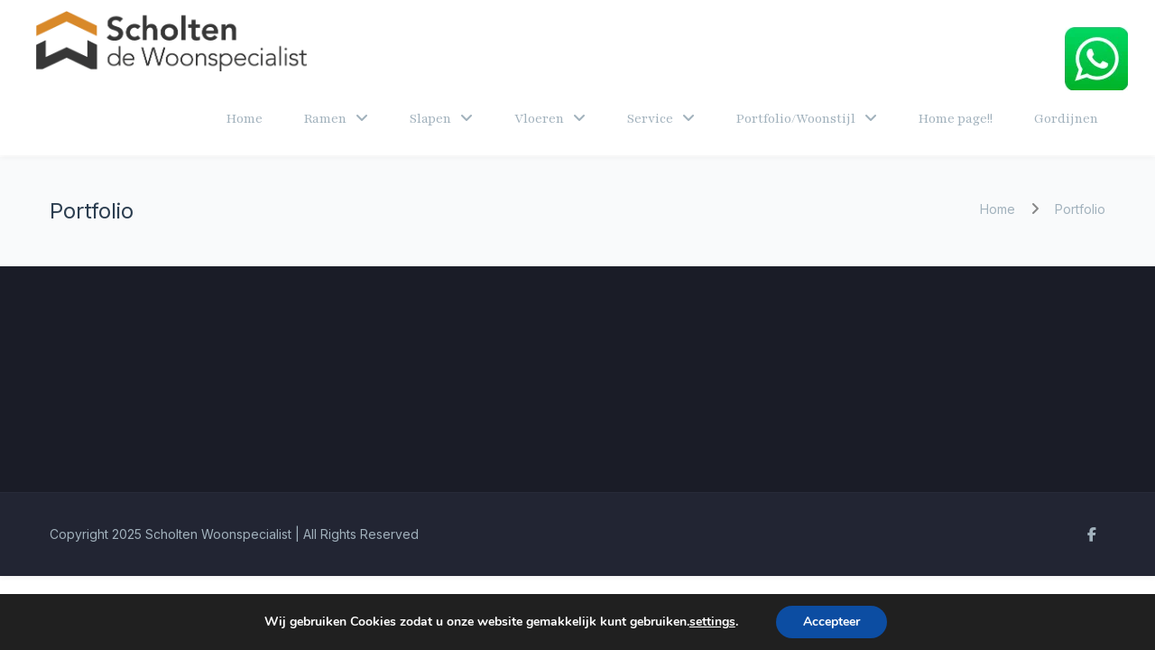

--- FILE ---
content_type: text/html; charset=UTF-8
request_url: https://wonen.com/portofolio/
body_size: 45030
content:
<!DOCTYPE html>

<html dir="ltr" lang="en-US" prefix="og: https://ogp.me/ns#">
<head>
<meta http-equiv="x-ua-compatible" content="IE=Edge"/>
<meta charset="UTF-8" />
<meta name="viewport" content="width=device-width,initial-scale=1.0" />
<title>
Portfolio - Scholten woninginrichting</title>
<link rel="shortcut icon" href="https://wonen.com/wp-content/uploads/2023/02/cropped-Ontwerp-zonder-titel-32x32-1.webp"/>
<script>
mixajaxurl = "https://wonen.com/wp-admin/admin-ajax.php";
</script>
<!-- html5.js for IE less than 9 -->
<!--[if lt IE 9]>
<script src="https://wonen.com/wp-content/themes/thefox/js/html5.js"></script>
<![endif]-->
<!-- css3-mediaqueries.js for IE less than 9 -->
<!--[if lt IE 9]>
<script src="https://wonen.com/wp-content/themes/thefox/js/css3-mediaqueries.js"></script>
<![endif]-->

		<!-- All in One SEO 4.9.3 - aioseo.com -->
	<meta name="robots" content="max-image-preview:large" />
	<meta name="google-site-verification" content="EWVDDFXuqpqFuEcsVI6ZHL7xBx337XUEs7DRaaRUFz8" />
	<link rel="canonical" href="https://wonen.com/portofolio/" />
	<meta name="generator" content="All in One SEO (AIOSEO) 4.9.3" />
		<meta property="og:locale" content="en_US" />
		<meta property="og:site_name" content="Scholten woninginrichting - We doen wat we beloven..." />
		<meta property="og:type" content="article" />
		<meta property="og:title" content="Portfolio - Scholten woninginrichting" />
		<meta property="og:url" content="https://wonen.com/portofolio/" />
		<meta property="article:published_time" content="2016-09-03T12:37:27+00:00" />
		<meta property="article:modified_time" content="2016-09-03T12:39:46+00:00" />
		<meta name="twitter:card" content="summary_large_image" />
		<meta name="twitter:title" content="Portfolio - Scholten woninginrichting" />
		<script type="application/ld+json" class="aioseo-schema">
			{"@context":"https:\/\/schema.org","@graph":[{"@type":"BreadcrumbList","@id":"https:\/\/wonen.com\/portofolio\/#breadcrumblist","itemListElement":[{"@type":"ListItem","@id":"https:\/\/wonen.com#listItem","position":1,"name":"Home","item":"https:\/\/wonen.com","nextItem":{"@type":"ListItem","@id":"https:\/\/wonen.com\/portofolio\/#listItem","name":"Portfolio"}},{"@type":"ListItem","@id":"https:\/\/wonen.com\/portofolio\/#listItem","position":2,"name":"Portfolio","previousItem":{"@type":"ListItem","@id":"https:\/\/wonen.com#listItem","name":"Home"}}]},{"@type":"Organization","@id":"https:\/\/wonen.com\/#organization","name":"Scholten woninginrichting","description":"We doen wat we beloven...","url":"https:\/\/wonen.com\/"},{"@type":"WebPage","@id":"https:\/\/wonen.com\/portofolio\/#webpage","url":"https:\/\/wonen.com\/portofolio\/","name":"Portfolio - Scholten woninginrichting","inLanguage":"en-US","isPartOf":{"@id":"https:\/\/wonen.com\/#website"},"breadcrumb":{"@id":"https:\/\/wonen.com\/portofolio\/#breadcrumblist"},"datePublished":"2016-09-03T12:37:27+02:00","dateModified":"2016-09-03T12:39:46+02:00"},{"@type":"WebSite","@id":"https:\/\/wonen.com\/#website","url":"https:\/\/wonen.com\/","name":"Scholten woninginrichting","description":"We doen wat we beloven...","inLanguage":"en-US","publisher":{"@id":"https:\/\/wonen.com\/#organization"}}]}
		</script>
		<!-- All in One SEO -->

<link rel='dns-prefetch' href='//fonts.googleapis.com' />
<link rel='dns-prefetch' href='//use.fontawesome.com' />
<link rel='preconnect' href='https://fonts.gstatic.com' crossorigin />
<link rel="alternate" type="application/rss+xml" title="Scholten woninginrichting &raquo; Feed" href="https://wonen.com/feed/" />
<link rel="alternate" type="application/rss+xml" title="Scholten woninginrichting &raquo; Comments Feed" href="https://wonen.com/comments/feed/" />
<link rel="alternate" title="oEmbed (JSON)" type="application/json+oembed" href="https://wonen.com/wp-json/oembed/1.0/embed?url=https%3A%2F%2Fwonen.com%2Fportofolio%2F" />
<link rel="alternate" title="oEmbed (XML)" type="text/xml+oembed" href="https://wonen.com/wp-json/oembed/1.0/embed?url=https%3A%2F%2Fwonen.com%2Fportofolio%2F&#038;format=xml" />
		<style>
			.lazyload,
			.lazyloading {
				max-width: 100%;
			}
		</style>
		<style id='wp-img-auto-sizes-contain-inline-css' type='text/css'>
img:is([sizes=auto i],[sizes^="auto," i]){contain-intrinsic-size:3000px 1500px}
/*# sourceURL=wp-img-auto-sizes-contain-inline-css */
</style>

<style id='wp-emoji-styles-inline-css' type='text/css'>

	img.wp-smiley, img.emoji {
		display: inline !important;
		border: none !important;
		box-shadow: none !important;
		height: 1em !important;
		width: 1em !important;
		margin: 0 0.07em !important;
		vertical-align: -0.1em !important;
		background: none !important;
		padding: 0 !important;
	}
/*# sourceURL=wp-emoji-styles-inline-css */
</style>
<link rel='stylesheet' id='wp-block-library-css' href='https://wonen.com/wp-includes/css/dist/block-library/style.min.css' type='text/css' media='all' />
<style id='classic-theme-styles-inline-css' type='text/css'>
/*! This file is auto-generated */
.wp-block-button__link{color:#fff;background-color:#32373c;border-radius:9999px;box-shadow:none;text-decoration:none;padding:calc(.667em + 2px) calc(1.333em + 2px);font-size:1.125em}.wp-block-file__button{background:#32373c;color:#fff;text-decoration:none}
/*# sourceURL=/wp-includes/css/classic-themes.min.css */
</style>
<link rel='stylesheet' id='aioseo/css/src/vue/standalone/blocks/table-of-contents/global.scss-css' href='https://wonen.com/wp-content/plugins/all-in-one-seo-pack/dist/Lite/assets/css/table-of-contents/global.e90f6d47.css' type='text/css' media='all' />
<style id='font-awesome-svg-styles-default-inline-css' type='text/css'>
.svg-inline--fa {
  display: inline-block;
  height: 1em;
  overflow: visible;
  vertical-align: -.125em;
}
/*# sourceURL=font-awesome-svg-styles-default-inline-css */
</style>
<link rel='stylesheet' id='font-awesome-svg-styles-css' href='https://wonen.com/wp-content/uploads/font-awesome/v6.7.2/css/svg-with-js.css' type='text/css' media='all' />
<style id='font-awesome-svg-styles-inline-css' type='text/css'>
   .wp-block-font-awesome-icon svg::before,
   .wp-rich-text-font-awesome-icon svg::before {content: unset;}
/*# sourceURL=font-awesome-svg-styles-inline-css */
</style>
<style id='global-styles-inline-css' type='text/css'>
:root{--wp--preset--aspect-ratio--square: 1;--wp--preset--aspect-ratio--4-3: 4/3;--wp--preset--aspect-ratio--3-4: 3/4;--wp--preset--aspect-ratio--3-2: 3/2;--wp--preset--aspect-ratio--2-3: 2/3;--wp--preset--aspect-ratio--16-9: 16/9;--wp--preset--aspect-ratio--9-16: 9/16;--wp--preset--color--black: #000000;--wp--preset--color--cyan-bluish-gray: #abb8c3;--wp--preset--color--white: #ffffff;--wp--preset--color--pale-pink: #f78da7;--wp--preset--color--vivid-red: #cf2e2e;--wp--preset--color--luminous-vivid-orange: #ff6900;--wp--preset--color--luminous-vivid-amber: #fcb900;--wp--preset--color--light-green-cyan: #7bdcb5;--wp--preset--color--vivid-green-cyan: #00d084;--wp--preset--color--pale-cyan-blue: #8ed1fc;--wp--preset--color--vivid-cyan-blue: #0693e3;--wp--preset--color--vivid-purple: #9b51e0;--wp--preset--gradient--vivid-cyan-blue-to-vivid-purple: linear-gradient(135deg,rgb(6,147,227) 0%,rgb(155,81,224) 100%);--wp--preset--gradient--light-green-cyan-to-vivid-green-cyan: linear-gradient(135deg,rgb(122,220,180) 0%,rgb(0,208,130) 100%);--wp--preset--gradient--luminous-vivid-amber-to-luminous-vivid-orange: linear-gradient(135deg,rgb(252,185,0) 0%,rgb(255,105,0) 100%);--wp--preset--gradient--luminous-vivid-orange-to-vivid-red: linear-gradient(135deg,rgb(255,105,0) 0%,rgb(207,46,46) 100%);--wp--preset--gradient--very-light-gray-to-cyan-bluish-gray: linear-gradient(135deg,rgb(238,238,238) 0%,rgb(169,184,195) 100%);--wp--preset--gradient--cool-to-warm-spectrum: linear-gradient(135deg,rgb(74,234,220) 0%,rgb(151,120,209) 20%,rgb(207,42,186) 40%,rgb(238,44,130) 60%,rgb(251,105,98) 80%,rgb(254,248,76) 100%);--wp--preset--gradient--blush-light-purple: linear-gradient(135deg,rgb(255,206,236) 0%,rgb(152,150,240) 100%);--wp--preset--gradient--blush-bordeaux: linear-gradient(135deg,rgb(254,205,165) 0%,rgb(254,45,45) 50%,rgb(107,0,62) 100%);--wp--preset--gradient--luminous-dusk: linear-gradient(135deg,rgb(255,203,112) 0%,rgb(199,81,192) 50%,rgb(65,88,208) 100%);--wp--preset--gradient--pale-ocean: linear-gradient(135deg,rgb(255,245,203) 0%,rgb(182,227,212) 50%,rgb(51,167,181) 100%);--wp--preset--gradient--electric-grass: linear-gradient(135deg,rgb(202,248,128) 0%,rgb(113,206,126) 100%);--wp--preset--gradient--midnight: linear-gradient(135deg,rgb(2,3,129) 0%,rgb(40,116,252) 100%);--wp--preset--font-size--small: 13px;--wp--preset--font-size--medium: 20px;--wp--preset--font-size--large: 36px;--wp--preset--font-size--x-large: 42px;--wp--preset--spacing--20: 0.44rem;--wp--preset--spacing--30: 0.67rem;--wp--preset--spacing--40: 1rem;--wp--preset--spacing--50: 1.5rem;--wp--preset--spacing--60: 2.25rem;--wp--preset--spacing--70: 3.38rem;--wp--preset--spacing--80: 5.06rem;--wp--preset--shadow--natural: 6px 6px 9px rgba(0, 0, 0, 0.2);--wp--preset--shadow--deep: 12px 12px 50px rgba(0, 0, 0, 0.4);--wp--preset--shadow--sharp: 6px 6px 0px rgba(0, 0, 0, 0.2);--wp--preset--shadow--outlined: 6px 6px 0px -3px rgb(255, 255, 255), 6px 6px rgb(0, 0, 0);--wp--preset--shadow--crisp: 6px 6px 0px rgb(0, 0, 0);}:where(.is-layout-flex){gap: 0.5em;}:where(.is-layout-grid){gap: 0.5em;}body .is-layout-flex{display: flex;}.is-layout-flex{flex-wrap: wrap;align-items: center;}.is-layout-flex > :is(*, div){margin: 0;}body .is-layout-grid{display: grid;}.is-layout-grid > :is(*, div){margin: 0;}:where(.wp-block-columns.is-layout-flex){gap: 2em;}:where(.wp-block-columns.is-layout-grid){gap: 2em;}:where(.wp-block-post-template.is-layout-flex){gap: 1.25em;}:where(.wp-block-post-template.is-layout-grid){gap: 1.25em;}.has-black-color{color: var(--wp--preset--color--black) !important;}.has-cyan-bluish-gray-color{color: var(--wp--preset--color--cyan-bluish-gray) !important;}.has-white-color{color: var(--wp--preset--color--white) !important;}.has-pale-pink-color{color: var(--wp--preset--color--pale-pink) !important;}.has-vivid-red-color{color: var(--wp--preset--color--vivid-red) !important;}.has-luminous-vivid-orange-color{color: var(--wp--preset--color--luminous-vivid-orange) !important;}.has-luminous-vivid-amber-color{color: var(--wp--preset--color--luminous-vivid-amber) !important;}.has-light-green-cyan-color{color: var(--wp--preset--color--light-green-cyan) !important;}.has-vivid-green-cyan-color{color: var(--wp--preset--color--vivid-green-cyan) !important;}.has-pale-cyan-blue-color{color: var(--wp--preset--color--pale-cyan-blue) !important;}.has-vivid-cyan-blue-color{color: var(--wp--preset--color--vivid-cyan-blue) !important;}.has-vivid-purple-color{color: var(--wp--preset--color--vivid-purple) !important;}.has-black-background-color{background-color: var(--wp--preset--color--black) !important;}.has-cyan-bluish-gray-background-color{background-color: var(--wp--preset--color--cyan-bluish-gray) !important;}.has-white-background-color{background-color: var(--wp--preset--color--white) !important;}.has-pale-pink-background-color{background-color: var(--wp--preset--color--pale-pink) !important;}.has-vivid-red-background-color{background-color: var(--wp--preset--color--vivid-red) !important;}.has-luminous-vivid-orange-background-color{background-color: var(--wp--preset--color--luminous-vivid-orange) !important;}.has-luminous-vivid-amber-background-color{background-color: var(--wp--preset--color--luminous-vivid-amber) !important;}.has-light-green-cyan-background-color{background-color: var(--wp--preset--color--light-green-cyan) !important;}.has-vivid-green-cyan-background-color{background-color: var(--wp--preset--color--vivid-green-cyan) !important;}.has-pale-cyan-blue-background-color{background-color: var(--wp--preset--color--pale-cyan-blue) !important;}.has-vivid-cyan-blue-background-color{background-color: var(--wp--preset--color--vivid-cyan-blue) !important;}.has-vivid-purple-background-color{background-color: var(--wp--preset--color--vivid-purple) !important;}.has-black-border-color{border-color: var(--wp--preset--color--black) !important;}.has-cyan-bluish-gray-border-color{border-color: var(--wp--preset--color--cyan-bluish-gray) !important;}.has-white-border-color{border-color: var(--wp--preset--color--white) !important;}.has-pale-pink-border-color{border-color: var(--wp--preset--color--pale-pink) !important;}.has-vivid-red-border-color{border-color: var(--wp--preset--color--vivid-red) !important;}.has-luminous-vivid-orange-border-color{border-color: var(--wp--preset--color--luminous-vivid-orange) !important;}.has-luminous-vivid-amber-border-color{border-color: var(--wp--preset--color--luminous-vivid-amber) !important;}.has-light-green-cyan-border-color{border-color: var(--wp--preset--color--light-green-cyan) !important;}.has-vivid-green-cyan-border-color{border-color: var(--wp--preset--color--vivid-green-cyan) !important;}.has-pale-cyan-blue-border-color{border-color: var(--wp--preset--color--pale-cyan-blue) !important;}.has-vivid-cyan-blue-border-color{border-color: var(--wp--preset--color--vivid-cyan-blue) !important;}.has-vivid-purple-border-color{border-color: var(--wp--preset--color--vivid-purple) !important;}.has-vivid-cyan-blue-to-vivid-purple-gradient-background{background: var(--wp--preset--gradient--vivid-cyan-blue-to-vivid-purple) !important;}.has-light-green-cyan-to-vivid-green-cyan-gradient-background{background: var(--wp--preset--gradient--light-green-cyan-to-vivid-green-cyan) !important;}.has-luminous-vivid-amber-to-luminous-vivid-orange-gradient-background{background: var(--wp--preset--gradient--luminous-vivid-amber-to-luminous-vivid-orange) !important;}.has-luminous-vivid-orange-to-vivid-red-gradient-background{background: var(--wp--preset--gradient--luminous-vivid-orange-to-vivid-red) !important;}.has-very-light-gray-to-cyan-bluish-gray-gradient-background{background: var(--wp--preset--gradient--very-light-gray-to-cyan-bluish-gray) !important;}.has-cool-to-warm-spectrum-gradient-background{background: var(--wp--preset--gradient--cool-to-warm-spectrum) !important;}.has-blush-light-purple-gradient-background{background: var(--wp--preset--gradient--blush-light-purple) !important;}.has-blush-bordeaux-gradient-background{background: var(--wp--preset--gradient--blush-bordeaux) !important;}.has-luminous-dusk-gradient-background{background: var(--wp--preset--gradient--luminous-dusk) !important;}.has-pale-ocean-gradient-background{background: var(--wp--preset--gradient--pale-ocean) !important;}.has-electric-grass-gradient-background{background: var(--wp--preset--gradient--electric-grass) !important;}.has-midnight-gradient-background{background: var(--wp--preset--gradient--midnight) !important;}.has-small-font-size{font-size: var(--wp--preset--font-size--small) !important;}.has-medium-font-size{font-size: var(--wp--preset--font-size--medium) !important;}.has-large-font-size{font-size: var(--wp--preset--font-size--large) !important;}.has-x-large-font-size{font-size: var(--wp--preset--font-size--x-large) !important;}
:where(.wp-block-post-template.is-layout-flex){gap: 1.25em;}:where(.wp-block-post-template.is-layout-grid){gap: 1.25em;}
:where(.wp-block-term-template.is-layout-flex){gap: 1.25em;}:where(.wp-block-term-template.is-layout-grid){gap: 1.25em;}
:where(.wp-block-columns.is-layout-flex){gap: 2em;}:where(.wp-block-columns.is-layout-grid){gap: 2em;}
:root :where(.wp-block-pullquote){font-size: 1.5em;line-height: 1.6;}
/*# sourceURL=global-styles-inline-css */
</style>
<link rel='stylesheet' id='cf7-styles-css' href='https://wonen.com/wp-content/plugins/contact-form-7-designer/public/css/cf7-styles-public.css' type='text/css' media='all' />
<link rel='stylesheet' id='contact-form-7-css' href='https://wonen.com/wp-content/plugins/contact-form-7/includes/css/styles.css' type='text/css' media='all' />
<link rel='stylesheet' id='sr7css-css' href='//wonen.com/wp-content/plugins/revslider/public/css/sr7.css' type='text/css' media='all' />
<link rel='stylesheet' id='ppress-frontend-css' href='https://wonen.com/wp-content/plugins/wp-user-avatar/assets/css/frontend.min.css' type='text/css' media='all' />
<link rel='stylesheet' id='ppress-flatpickr-css' href='https://wonen.com/wp-content/plugins/wp-user-avatar/assets/flatpickr/flatpickr.min.css' type='text/css' media='all' />
<link rel='stylesheet' id='ppress-select2-css' href='https://wonen.com/wp-content/plugins/wp-user-avatar/assets/select2/select2.min.css' type='text/css' media='all' />
<link rel='stylesheet' id='style-css' href='https://wonen.com/wp-content/themes/thefox/style.css' type='text/css' media='all' />
<link rel='stylesheet' id='style_end-css' href='https://wonen.com/wp-content/themes/thefox/style_end.css' type='text/css' media='all' />
<link rel='stylesheet' id='media-queries-css' href='https://wonen.com/wp-content/themes/thefox/media-queries_wide.css' type='text/css' media='all' />
<link rel='stylesheet' id='child-style-css' href='https://wonen.com/wp-content/themes/thefox_child_theme/style.css' type='text/css' media='all' />
<link rel='stylesheet' id='googlefonts-css' href='https://fonts.googleapis.com/css?family=Lato%3A100%2C300%2C400%2C600%2C700%2C900%7COpen+Sans%3A700%2C300%2C600%2C400%7CRaleway%3A900%7CPlayfair+Display%7C&#038;ver=6.9' type='text/css' media='all' />
<link rel='stylesheet' id='rgs-css' href='https://wonen.com/wp-content/themes/thefox/css/rgs.css' type='text/css' media='all' />
<link rel='stylesheet' id='css3_animations-css' href='https://wonen.com/wp-content/themes/thefox/css/animations.css' type='text/css' media='all' />
<link rel='stylesheet' id='flexslidercss-css' href='https://wonen.com/wp-content/themes/thefox/includes/Flexslider/flexslider.css' type='text/css' media='all' />
<link rel='stylesheet' id='font-awesome-thefox-css' href='https://wonen.com/wp-content/themes/thefox/css/font-awesome.css' type='text/css' media='all' />
<link rel='stylesheet' id='moon-css' href='https://wonen.com/wp-content/themes/thefox/css/moon.css' type='text/css' media='all' />
<link rel='stylesheet' id='elegant-css' href='https://wonen.com/wp-content/themes/thefox/css/elegant.css' type='text/css' media='all' />
<link rel='stylesheet' id='prettyphotocss-css' href='https://wonen.com/wp-content/themes/thefox/includes/prettyPhoto/css/prettyPhoto.css' type='text/css' media='all' />
<link rel='stylesheet' id='zilla-likes-css' href='https://wonen.com/wp-content/themes/thefox/includes/zilla-likes/styles/zilla-likes.css' type='text/css' media='all' />
<link rel='stylesheet' id='font-awesome-official-css' href='https://use.fontawesome.com/releases/v6.7.2/css/all.css' type='text/css' media='all' integrity="sha384-nRgPTkuX86pH8yjPJUAFuASXQSSl2/bBUiNV47vSYpKFxHJhbcrGnmlYpYJMeD7a" crossorigin="anonymous" />
<link rel="preload" as="style" href="https://fonts.googleapis.com/css?family=Inter:400,600%7CPlayfair&#038;display=swap&#038;ver=1750938354" /><link rel="stylesheet" href="https://fonts.googleapis.com/css?family=Inter:400,600%7CPlayfair&#038;display=swap&#038;ver=1750938354" media="print" onload="this.media='all'"><noscript><link rel="stylesheet" href="https://fonts.googleapis.com/css?family=Inter:400,600%7CPlayfair&#038;display=swap&#038;ver=1750938354" /></noscript><link rel='stylesheet' id='moove_gdpr_frontend-css' href='https://wonen.com/wp-content/plugins/gdpr-cookie-compliance/dist/styles/gdpr-main.css' type='text/css' media='all' />
<style id='moove_gdpr_frontend-inline-css' type='text/css'>
#moove_gdpr_cookie_modal,#moove_gdpr_cookie_info_bar,.gdpr_cookie_settings_shortcode_content{font-family:&#039;Nunito&#039;,sans-serif}#moove_gdpr_save_popup_settings_button{background-color:#373737;color:#fff}#moove_gdpr_save_popup_settings_button:hover{background-color:#000}#moove_gdpr_cookie_info_bar .moove-gdpr-info-bar-container .moove-gdpr-info-bar-content a.mgbutton,#moove_gdpr_cookie_info_bar .moove-gdpr-info-bar-container .moove-gdpr-info-bar-content button.mgbutton{background-color:#0c4da2}#moove_gdpr_cookie_modal .moove-gdpr-modal-content .moove-gdpr-modal-footer-content .moove-gdpr-button-holder a.mgbutton,#moove_gdpr_cookie_modal .moove-gdpr-modal-content .moove-gdpr-modal-footer-content .moove-gdpr-button-holder button.mgbutton,.gdpr_cookie_settings_shortcode_content .gdpr-shr-button.button-green{background-color:#0c4da2;border-color:#0c4da2}#moove_gdpr_cookie_modal .moove-gdpr-modal-content .moove-gdpr-modal-footer-content .moove-gdpr-button-holder a.mgbutton:hover,#moove_gdpr_cookie_modal .moove-gdpr-modal-content .moove-gdpr-modal-footer-content .moove-gdpr-button-holder button.mgbutton:hover,.gdpr_cookie_settings_shortcode_content .gdpr-shr-button.button-green:hover{background-color:#fff;color:#0c4da2}#moove_gdpr_cookie_modal .moove-gdpr-modal-content .moove-gdpr-modal-close i,#moove_gdpr_cookie_modal .moove-gdpr-modal-content .moove-gdpr-modal-close span.gdpr-icon{background-color:#0c4da2;border:1px solid #0c4da2}#moove_gdpr_cookie_info_bar span.moove-gdpr-infobar-allow-all.focus-g,#moove_gdpr_cookie_info_bar span.moove-gdpr-infobar-allow-all:focus,#moove_gdpr_cookie_info_bar button.moove-gdpr-infobar-allow-all.focus-g,#moove_gdpr_cookie_info_bar button.moove-gdpr-infobar-allow-all:focus,#moove_gdpr_cookie_info_bar span.moove-gdpr-infobar-reject-btn.focus-g,#moove_gdpr_cookie_info_bar span.moove-gdpr-infobar-reject-btn:focus,#moove_gdpr_cookie_info_bar button.moove-gdpr-infobar-reject-btn.focus-g,#moove_gdpr_cookie_info_bar button.moove-gdpr-infobar-reject-btn:focus,#moove_gdpr_cookie_info_bar span.change-settings-button.focus-g,#moove_gdpr_cookie_info_bar span.change-settings-button:focus,#moove_gdpr_cookie_info_bar button.change-settings-button.focus-g,#moove_gdpr_cookie_info_bar button.change-settings-button:focus{-webkit-box-shadow:0 0 1px 3px #0c4da2;-moz-box-shadow:0 0 1px 3px #0c4da2;box-shadow:0 0 1px 3px #0c4da2}#moove_gdpr_cookie_modal .moove-gdpr-modal-content .moove-gdpr-modal-close i:hover,#moove_gdpr_cookie_modal .moove-gdpr-modal-content .moove-gdpr-modal-close span.gdpr-icon:hover,#moove_gdpr_cookie_info_bar span[data-href]>u.change-settings-button{color:#0c4da2}#moove_gdpr_cookie_modal .moove-gdpr-modal-content .moove-gdpr-modal-left-content #moove-gdpr-menu li.menu-item-selected a span.gdpr-icon,#moove_gdpr_cookie_modal .moove-gdpr-modal-content .moove-gdpr-modal-left-content #moove-gdpr-menu li.menu-item-selected button span.gdpr-icon{color:inherit}#moove_gdpr_cookie_modal .moove-gdpr-modal-content .moove-gdpr-modal-left-content #moove-gdpr-menu li a span.gdpr-icon,#moove_gdpr_cookie_modal .moove-gdpr-modal-content .moove-gdpr-modal-left-content #moove-gdpr-menu li button span.gdpr-icon{color:inherit}#moove_gdpr_cookie_modal .gdpr-acc-link{line-height:0;font-size:0;color:transparent;position:absolute}#moove_gdpr_cookie_modal .moove-gdpr-modal-content .moove-gdpr-modal-close:hover i,#moove_gdpr_cookie_modal .moove-gdpr-modal-content .moove-gdpr-modal-left-content #moove-gdpr-menu li a,#moove_gdpr_cookie_modal .moove-gdpr-modal-content .moove-gdpr-modal-left-content #moove-gdpr-menu li button,#moove_gdpr_cookie_modal .moove-gdpr-modal-content .moove-gdpr-modal-left-content #moove-gdpr-menu li button i,#moove_gdpr_cookie_modal .moove-gdpr-modal-content .moove-gdpr-modal-left-content #moove-gdpr-menu li a i,#moove_gdpr_cookie_modal .moove-gdpr-modal-content .moove-gdpr-tab-main .moove-gdpr-tab-main-content a:hover,#moove_gdpr_cookie_info_bar.moove-gdpr-dark-scheme .moove-gdpr-info-bar-container .moove-gdpr-info-bar-content a.mgbutton:hover,#moove_gdpr_cookie_info_bar.moove-gdpr-dark-scheme .moove-gdpr-info-bar-container .moove-gdpr-info-bar-content button.mgbutton:hover,#moove_gdpr_cookie_info_bar.moove-gdpr-dark-scheme .moove-gdpr-info-bar-container .moove-gdpr-info-bar-content a:hover,#moove_gdpr_cookie_info_bar.moove-gdpr-dark-scheme .moove-gdpr-info-bar-container .moove-gdpr-info-bar-content button:hover,#moove_gdpr_cookie_info_bar.moove-gdpr-dark-scheme .moove-gdpr-info-bar-container .moove-gdpr-info-bar-content span.change-settings-button:hover,#moove_gdpr_cookie_info_bar.moove-gdpr-dark-scheme .moove-gdpr-info-bar-container .moove-gdpr-info-bar-content button.change-settings-button:hover,#moove_gdpr_cookie_info_bar.moove-gdpr-dark-scheme .moove-gdpr-info-bar-container .moove-gdpr-info-bar-content u.change-settings-button:hover,#moove_gdpr_cookie_info_bar span[data-href]>u.change-settings-button,#moove_gdpr_cookie_info_bar.moove-gdpr-dark-scheme .moove-gdpr-info-bar-container .moove-gdpr-info-bar-content a.mgbutton.focus-g,#moove_gdpr_cookie_info_bar.moove-gdpr-dark-scheme .moove-gdpr-info-bar-container .moove-gdpr-info-bar-content button.mgbutton.focus-g,#moove_gdpr_cookie_info_bar.moove-gdpr-dark-scheme .moove-gdpr-info-bar-container .moove-gdpr-info-bar-content a.focus-g,#moove_gdpr_cookie_info_bar.moove-gdpr-dark-scheme .moove-gdpr-info-bar-container .moove-gdpr-info-bar-content button.focus-g,#moove_gdpr_cookie_info_bar.moove-gdpr-dark-scheme .moove-gdpr-info-bar-container .moove-gdpr-info-bar-content a.mgbutton:focus,#moove_gdpr_cookie_info_bar.moove-gdpr-dark-scheme .moove-gdpr-info-bar-container .moove-gdpr-info-bar-content button.mgbutton:focus,#moove_gdpr_cookie_info_bar.moove-gdpr-dark-scheme .moove-gdpr-info-bar-container .moove-gdpr-info-bar-content a:focus,#moove_gdpr_cookie_info_bar.moove-gdpr-dark-scheme .moove-gdpr-info-bar-container .moove-gdpr-info-bar-content button:focus,#moove_gdpr_cookie_info_bar.moove-gdpr-dark-scheme .moove-gdpr-info-bar-container .moove-gdpr-info-bar-content span.change-settings-button.focus-g,span.change-settings-button:focus,button.change-settings-button.focus-g,button.change-settings-button:focus,#moove_gdpr_cookie_info_bar.moove-gdpr-dark-scheme .moove-gdpr-info-bar-container .moove-gdpr-info-bar-content u.change-settings-button.focus-g,#moove_gdpr_cookie_info_bar.moove-gdpr-dark-scheme .moove-gdpr-info-bar-container .moove-gdpr-info-bar-content u.change-settings-button:focus{color:#0c4da2}#moove_gdpr_cookie_modal .moove-gdpr-branding.focus-g span,#moove_gdpr_cookie_modal .moove-gdpr-modal-content .moove-gdpr-tab-main a.focus-g,#moove_gdpr_cookie_modal .moove-gdpr-modal-content .moove-gdpr-tab-main .gdpr-cd-details-toggle.focus-g{color:#0c4da2}#moove_gdpr_cookie_modal.gdpr_lightbox-hide{display:none}
/*# sourceURL=moove_gdpr_frontend-inline-css */
</style>
<link rel='stylesheet' id='font-awesome-official-v4shim-css' href='https://use.fontawesome.com/releases/v6.7.2/css/v4-shims.css' type='text/css' media='all' integrity="sha384-npPMK6zwqNmU3qyCCxEcWJkLBNYxEFM1nGgSoAWuCCXqVVz0cvwKEMfyTNkOxM2N" crossorigin="anonymous" />
<link rel='stylesheet' id='call-now-button-modern-style-css' href='https://wonen.com/wp-content/plugins/call-now-button/resources/style/modern.css' type='text/css' media='all' />
<script type="text/javascript" src="https://wonen.com/wp-includes/js/jquery/jquery.min.js" id="jquery-core-js"></script>
<script type="text/javascript" src="https://wonen.com/wp-includes/js/jquery/jquery-migrate.min.js" id="jquery-migrate-js"></script>
<script type="text/javascript" src="https://wonen.com/wp-content/plugins/contact-form-7-designer/public/js/cf7-styles-public.js" id="cf7-styles-js"></script>
<script type="text/javascript" src="//wonen.com/wp-content/plugins/revslider/public/js/libs/tptools.js" id="tp-tools-js" async="async" data-wp-strategy="async"></script>
<script type="text/javascript" src="//wonen.com/wp-content/plugins/revslider/public/js/sr7.js" id="sr7-js" async="async" data-wp-strategy="async"></script>
<script type="text/javascript" src="https://wonen.com/wp-content/plugins/wp-user-avatar/assets/flatpickr/flatpickr.min.js" id="ppress-flatpickr-js"></script>
<script type="text/javascript" src="https://wonen.com/wp-content/plugins/wp-user-avatar/assets/select2/select2.min.js" id="ppress-select2-js"></script>
<link rel="https://api.w.org/" href="https://wonen.com/wp-json/" /><link rel="alternate" title="JSON" type="application/json" href="https://wonen.com/wp-json/wp/v2/pages/1376" /><link rel="EditURI" type="application/rsd+xml" title="RSD" href="https://wonen.com/xmlrpc.php?rsd" />
<meta name="generator" content="WordPress 6.9" />
<link rel='shortlink' href='https://wonen.com/?p=1376' />
<meta name="generator" content="Redux 4.5.10" /><style>a.yydev-chat-button {width:70px;height:70px;right:30px;top:30px;text-indent:-9999px;position:fixed;z-index:9999;display:block;}a.yydev-chat-button span {display:block;height: 100%;width: 100%;background: url(https://wonen.com/wp-content/plugins/fast-chat-button/images/chat-button2.png) no-repeat 50% 50%;}@media only screen and (max-width: 960px) {a.yydev-chat-button {right:auto;top:auto;right:30px;bottom:10px;display:block;}}</style>			<style type="text/css">
																											</style>
		
		<!-- GA Google Analytics @ https://m0n.co/ga -->
		<script async src="https://www.googletagmanager.com/gtag/js?id=G-S2RENYP9GR"></script>
		<script>
			window.dataLayer = window.dataLayer || [];
			function gtag(){dataLayer.push(arguments);}
			gtag('js', new Date());
			gtag('config', 'G-S2RENYP9GR');
		</script>

			<script>
			document.documentElement.className = document.documentElement.className.replace('no-js', 'js');
		</script>
				<style>
			.no-js img.lazyload {
				display: none;
			}

			figure.wp-block-image img.lazyloading {
				min-width: 150px;
			}

			.lazyload,
			.lazyloading {
				--smush-placeholder-width: 100px;
				--smush-placeholder-aspect-ratio: 1/1;
				width: var(--smush-image-width, var(--smush-placeholder-width)) !important;
				aspect-ratio: var(--smush-image-aspect-ratio, var(--smush-placeholder-aspect-ratio)) !important;
			}

						.lazyload, .lazyloading {
				opacity: 0;
			}

			.lazyloaded {
				opacity: 1;
				transition: opacity 400ms;
				transition-delay: 0ms;
			}

					</style>
		<!-- Custom Styling -->
<style type="text/css">
#logo_img img{max-width:300px;}.cl_before_logo{margin-right:180px;}.cl_after_logo{margin-left:180px;}.nav_type_9_c #logo_img, .nav_type_9_c .logo_text{margin-left:-150px;}.nav_type_9_c #logo_img,.nav_type_9_c .logo_text{min-width:300px;}#mobile-menu{background:#222533}#mobile-menu ul ul,#mobile-menu #rd_wpml #lang_sel ul ul{background:#2E3244;}#mobile-menu ul ul ul{background:#35384D;}#mobile-menu .mobile-ul-open > a{color:#1ABC9C}#mobile-menu .mobile-ul-open:after{color:#1ABC9C !important;}#mobile-menu .current_page_item{ background:#191B26;}#mobile-menu .current_page_item > a { border-left:2px solid #1ABC9C;}#mobile-menu ul li a,#mobile-menu #rd_wpml #lang_sel a{color:#FFFFFF}#mobile-menu .menu-item-has-children:after{color:#5A5D6B;}#mobile-menu ul li li li a{color:#69708F}#mobile-menu ul ul .menu-item-has-children:after{color:#5D637D;}#mobile_menu_search #search input[type=text]{background:#191B26 !important; color:#69708F;}#mobile_menu_search #search input[type=submit]{color:#69708F;}#top_bar,#rd_wpml #lang_sel ul ul{background:#FFFFFF;}.topbar_type_1,.topbar_type_1 a,.topbar_type_1 #rd_wpml #lang_sel a{color:#A1B1BC;}.topbar_type_1 strong,.topbar_type_1 .topbar_woocommerce_login.type1 .topbar_sign_in,.topbar_type_1 .topbar_woocommerce_login.type1 .topbar_register,.topbar_type_1 .topbar_woocommerce_login.type1 .topbar_signed_in,.topbar_type_1 #rd_wpml #lang_sel li li a:hover{color:#2C3E50;}.topbar_type_1 .top_email:before,.topbar_type_1 .top_phone:before,.topbar_type_1 .top_text:before{color:#1ABC9C;}.topbar_type_1 .top_email,.topbar_type_1 .top_phone,.topbar_type_1 #header_socials,.topbar_type_1 .header_current_cart{border-right:1px solid #EBEBEB; padding-right:20px; padding-left:20px;}.topbar_type_1 .topbar_woocommerce_login{border-right:1px solid #EBEBEB; border-left:1px solid #EBEBEB; padding-right:20px; padding-left:20px;}.topbar_type_1 #rd_wpml,.topbar_type_1 .top_bar_menu{border-right:1px solid #EBEBEB;}.topbar_type_1 .wrapper > div:first-child {border-left:1px solid #EBEBEB;}.topbar_type_1 .topbar_woocommerce_login.type1 .topbar_register{ border:1px solid #EBEBEB; border-bottom:2px solid #EBEBEB}.topbar_type_1 .topbar_woocommerce_login.type2 .topbar_register{ border:1px solid #A1B1BC; background:#A1B1BC; color:#FFFFFF;}.topbar_type_1 .topbar_woocommerce_login.type2 .topbar_sign_in,.topbar_type_1 .topbar_woocommerce_login.type2 .topbar_signed_in{ border:1px solid #A1B1BC;}.topbar_type_1 #header_socials a:hover{ color:#2C3E50;}.topbar_type_2,.topbar_type_2 a,.topbar_type_2 #rd_wpml #lang_sel a{color:#A1B1BC;}.topbar_type_2 strong,.topbar_type_2 .topbar_woocommerce_login.type1 .topbar_sign_in,.topbar_type_2 .topbar_woocommerce_login.type1 .topbar_register,.topbar_type_2 .topbar_woocommerce_login.type1 .topbar_signed_in,.topbar_type_2 #rd_wpml #lang_sel li li a:hover{color:#2C3E50;}.topbar_type_2 .top_email:before,.topbar_type_2 .top_phone:before,.topbar_type_2 .top_text:before{color:#1ABC9C;}.topbar_type_2 .top_email,.topbar_type_2 .top_phone,.topbar_type_2 #header_socials,.topbar_type_2 .header_current_cart{border-right:1px solid #EBEBEB; padding-right:20px; padding-left:20px;}.topbar_type_2 .topbar_woocommerce_login{border-right:1px solid #EBEBEB; border-left:1px solid #EBEBEB; padding-right:20px; padding-left:20px;}.topbar_type_2 { border-top:5px solid #1ABC9C;}.topbar_type_2 #rd_wpml,.topbar_type_2 .top_bar_menu{border-right:1px solid #EBEBEB;}.topbar_type_2 .wrapper > div:first-child {border-left:1px solid #EBEBEB;}.topbar_type_2 .topbar_woocommerce_login.type1 .topbar_register{ border:1px solid #EBEBEB; border-bottom:2px solid #EBEBEB}.topbar_type_2 .topbar_woocommerce_login.type2 .topbar_register{ border:1px solid #A1B1BC; background:#A1B1BC; color:#FFFFFF;}.topbar_type_2 .topbar_woocommerce_login.type2 .topbar_sign_in,.topbar_type_2 .topbar_woocommerce_login.type2 .topbar_signed_in{ border:1px solid #A1B1BC;}.topbar_type_2 #header_socials a:hover{ color:#2C3E50;}.topbar_type_3,.topbar_type_3 a,.topbar_type_3 #rd_wpml #lang_sel a{color:#A1B1BC;}.topbar_type_3 strong,.topbar_type_3 .topbar_woocommerce_login.type1 .topbar_sign_in,.topbar_type_3 .topbar_woocommerce_login.type1 .topbar_register,.topbar_type_3 .topbar_woocommerce_login.type1 .topbar_signed_in,.topbar_type_3 #rd_wpml #lang_sel li li a:hover{color:#2C3E50;}.topbar_type_3 .top_email:before,.topbar_type_3 .top_phone:before,.topbar_type_3 .top_text:before{color:#1ABC9C;}.topbar_type_2 { border-top:5px solid #1ABC9C;}.topbar_type_3 .topbar_woocommerce_login.type1 .topbar_register{ border:1px solid #EBEBEB; border-bottom:2px solid #EBEBEB}.topbar_type_3 .topbar_woocommerce_login.type2 .topbar_register{ border:1px solid #A1B1BC; background:#A1B1BC; color:#FFFFFF;}.topbar_type_3 .topbar_woocommerce_login.type2 .topbar_sign_in,.topbar_type_3 .topbar_woocommerce_login.type2 .topbar_signed_in{ border:1px solid #A1B1BC;}.topbar_type_3 #header_socials a:hover{ color:#2C3E50;}.topbar_type_4,.topbar_type_4 a,.topbar_type_4 #rd_wpml #lang_sel a{color:#A1B1BC;}.topbar_type_4 strong,.topbar_type_4 .topbar_woocommerce_login.type1 .topbar_sign_in,.topbar_type_4 .topbar_woocommerce_login.type1 .topbar_register,.topbar_type_4 .topbar_woocommerce_login.type1 .topbar_signed_in,.topbar_type_4 #rd_wpml #lang_sel li li a:hover{color:#2C3E50;}.topbar_type_4 .top_email:before,.topbar_type_4 .top_phone:before,.topbar_type_4 .top_text:before{color:#1ABC9C;}.topbar_type_4 { border-top:5px solid #1ABC9C;}.topbar_type_4 .topbar_woocommerce_login.type1 .topbar_register{ border:1px solid #EBEBEB; border-bottom:2px solid #EBEBEB}.topbar_type_4 .topbar_woocommerce_login.type2 .topbar_register{ border:1px solid #A1B1BC; background:#A1B1BC; color:#FFFFFF;}.topbar_type_4 .topbar_woocommerce_login.type2 .topbar_sign_in,.topbar_type_4 .topbar_woocommerce_login.type2 .topbar_signed_in{ border:1px solid #A1B1BC;}.topbar_type_4 #header_socials a:hover{ color:#2C3E50;}.topbar_type_5,.topbar_type_5 a,.topbar_type_5 #rd_wpml #lang_sel a{color:#A1B1BC;}.topbar_type_5 strong,.topbar_type_5 .topbar_woocommerce_login.type1 .topbar_sign_in,.topbar_type_5 .topbar_woocommerce_login.type1 .topbar_register,.topbar_type_5 .topbar_woocommerce_login.type1 .topbar_signed_in,.topbar_type_5 #rd_wpml #lang_sel li li a:hover,.topbar_woocommerce_login.type2 .topbar_sign_in:hover,.top_email a:hover{color:#2C3E50;}.topbar_type_5 .top_email:before,.topbar_type_5 .top_phone:before,.topbar_type_5 .top_text:before{color:#1ABC9C; }.topbar_type_5 .top_email,.topbar_type_5 .top_phone,.topbar_type_5 #header_socials,.topbar_type_5 .header_current_cart{border-right:1px solid #EBEBEB; padding-right:20px; padding-left:20px;}.topbar_type_5 .topbar_woocommerce_login{border-right:1px solid #EBEBEB; border-left:1px solid #EBEBEB; padding-right:20px; padding-left:20px;}.topbar_type_5 .wrapper > div:first-child {border-left:1px solid #EBEBEB;}.topbar_type_5 #rd_wpml,.topbar_type_5 .top_bar_menu{border-right:1px solid #EBEBEB;}.topbar_type_5 { border-top:4px solid #1ABC9C; border-bottom:1px solid #EBEBEB}.topbar_type_5 .topbar_woocommerce_login.type1 .topbar_register{ border:1px solid #EBEBEB; border-bottom:2px solid #EBEBEB}.topbar_type_5 .topbar_woocommerce_login.type2 .topbar_register{ border:1px solid #A1B1BC; background:#A1B1BC; color:#FFFFFF;}.topbar_type_5 .topbar_woocommerce_login.type2 .topbar_sign_in,.topbar_type_5 .topbar_woocommerce_login.type2 .topbar_signed_in{ border:1px solid #A1B1BC;}.topbar_type_5 #header_socials a:hover{ color:#2C3E50;}.header_current_cart .cart-content-tb.tbi-with-border{border:1px solid #EBEBEB;}.header_current_cart .cart-content-tb.tbi-with-bg{background:#EBEBEB;}.header_current_cart .cart-content-tb:before{color:#1ABC9C;}.header_current_cart .cart-content-tb:hover{color:#A1B1BC;}header .wrapper {
    width: 100%;
    padding: 0 40px;
}
.rd_megamenu > ul {
    left:40px!important;
    width: calc(100% - 80px )!important;
}
@media only screen and (max-width: 1214px) and (min-width: 1034px){
.rd_megamenu > ul {

    left:40px!important;
    width: calc(100% - 80px )!important;
	}
}.nav_type_1 ul li a,.nav_type_2 ul li a,.nav_type_3 ul li a,.nav_type_4 ul li a,.nav_type_5 ul li a,.nav_type_6 ul li a,.nav_type_7 ul li a,.nav_type_8 ul li a,.nav_type_9 ul li a,.nav_type_9_c ul li a,.nav_type_10 ul li a,.nav_type_11 ul li a,.nav_type_12 ul li a,.nav_type_13 ul li a,.nav_type_14 ul li a,.nav_type_15 ul li a,.nav_type_16 ul li a,.nav_type_17 ul li a,.nav_type_18 ul li a,.nav_type_19 ul li a,.nav_type_19_f ul li a{font-family:Playfair !important; font-size:16px !important; font-weight: !important; }.transparent_header{background:rgba(255,255,255,0)!important;}.transparent_header{border-bottom:1px solid rgba(255,255,255,0.25)!important;}header,.mt_menu{background:#FFFFFF;}header.transparent_header.opaque_header{background:#FFFFFF !important; border-bottom:none!important;}#nav_button:before,#nav_button_alt:before{color:#A1B1BC;}.logo_text a{color:#A1B1BC;}.transparent_header .logo_text a{color:#fff;}.transparent_header.opaque_header .logo_text a{color:#A1B1BC;}.transparent_header nav > ul > li > a, .transparent_header .cart-content, .transparent_header nav > li.current-menu-item li a, .transparent_header #searchtop_img .fa-search, .transparent_header .header_si a, .transparent_header #nav_button:before {
	color:rgba(255,255,255,0.85)!important;
	}.nav_type_1 nav ul,.nav_type_1 .header_current_cart{background:#FFFFFF;}.nav_type_1 ul li a,.nav_type_1 a#searchtop_img{color:#A1B1BC;}.nav_type_1 nav ul li a:hover,.nav_type_1 > ul > .current-menu-item > a{color:#1ABC9C; background:#FFFFFF;}.nav_type_1 .cart-content:hover,.nav_type_1 #searchtop_img:hover i{color:#1ABC9C;}header.nav_type_2{border-top:1px solid #ECEDEE;}.nav_type_2 nav ul,.nav_type_2 .header_current_cart{background:#FFFFFF;}.nav_type_2 ul li a,.nav_type_2 a#searchtop_img{color:#A1B1BC;}.nav_type_2 nav ul li a:hover,.nav_type_2 > ul > .current-menu-item > a,.transparent_header.nav_type_2 nav > ul > .current-menu-item > a,.transparent_header.nav_type_2 nav > ul > li > a:hover{color:#1ABC9C; border-top:3px solid #1ABC9C; }.nav_type_2 .cart-content:hover,.nav_type_2 #searchtop_img:hover i{color:#1ABC9C;}header.nav_type_3{border-top:1px solid #ECEDEE;}.nav_type_3 nav ul,.nav_type_3 .header_current_cart{background:#FFFFFF;}.nav_type_3 ul li a,.nav_type_3 a#searchtop_img{color:#A1B1BC;}.nav_type_3 nav ul li a:hover,.nav_type_3 > ul > .current-menu-item > a{color:#1ABC9C; background:#FFFFFF;}.nav_type_3 .cart-content:hover,.nav_type_3 #searchtop_img:hover i{color:#1ABC9C;}header.nav_type_4{border-top:1px solid #ECEDEE;}.nav_type_4 nav ul,.nav_type_4 .header_current_cart{background:#FFFFFF;}.nav_type_4 ul li a,.nav_type_4 a#searchtop_img{color:#A1B1BC;}.nav_type_4 nav ul li a:hover,.nav_type_4  > ul > .current-menu-item > a{color:#1ABC9C; background:#FFFFFF;}.nav_type_4 .cart-content:hover,.nav_type_4 #searchtop_img:hover i{color:#1ABC9C;}.nav_type_5 nav ul,.nav_type_5 .header_current_cart{background:#FFFFFF;}.nav_type_5 ul li a{color:#A1B1BC; border-top:5px solid #FFFFFF;}.nav_type_5 a#searchtop_img{color:#A1B1BC;}.nav_type_5 nav ul li a:hover,.nav_type_5 > ul > .current-menu-item > a,.transparent_header.nav_type_5 nav > ul > .current-menu-item > a,.transparent_header.nav_type_5 nav > ul > li > a:hover{color:#1ABC9C; border-top:5px solid #1ABC9C !important; }.nav_type_5 .cart-content:hover,.nav_type_5 #searchtop_img:hover i{color:#1ABC9C;}.nav_type_6 nav ul,.nav_type_6 .header_current_cart{background:#FFFFFF;}.nav_type_6 ul li a{color:#A1B1BC; border-top:5px solid #FFFFFF;}.nav_type_6 a#searchtop_img{color:#A1B1BC;}.nav_type_6 nav ul li a:hover,.nav_type_6 > ul > .current-menu-item > a,.transparent_header.nav_type_6 nav > ul > .current-menu-item > a,.transparent_header.nav_type_6 nav > ul > li > a:hover{color:#1ABC9C; border-top:5px solid #1ABC9C !important;}.nav_type_6 .cart-content:hover,.nav_type_6 #searchtop_img:hover i{color:#1ABC9C;}.nav_type_7 nav ul,.nav_type_7 .header_current_cart{background:#FFFFFF;}.nav_type_7 ul li a,.nav_type_7 a#searchtop_img{color:#A1B1BC;}.nav_type_7 nav ul li a:hover,.nav_type_7 > ul > .current-menu-item > a{color:#1ABC9C; background:#FFFFFF;}.nav_type_7 .cart-content:hover,.nav_type_7 #searchtop_img:hover i{color:#1ABC9C;}header.nav_type_8{border-top:1px solid #ECEDEE;}.nav_type_8 nav ul,.nav_type_8 .header_current_cart{background:#FFFFFF;}.nav_type_8 ul li a,.nav_type_8 a#searchtop_img{color:#A1B1BC;}.nav_type_8 nav ul li a:hover,.nav_type_8 > ul > .current-menu-item > a{color:#1ABC9C; background:#FFFFFF;}.nav_type_8 .cart-content:hover,.nav_type_8 #searchtop_img:hover i{color:#1ABC9C;}.nav_type_9 nav ul,.nav_type_9 .header_current_cart{background:#FFFFFF;}.nav_type_9 ul li a{color:#A1B1BC; border-top:5px solid rgba(0,0,0,0);}.nav_type_9 a#searchtop_img{color:#A1B1BC;}.nav_type_9 nav ul li a:hover,.nav_type_9 > ul > .current-menu-item > a,.transparent_header.nav_type_9 nav > ul > .current-menu-item > a,.transparent_header.nav_type_9 nav > ul > li > a:hover{color:#1ABC9C; border-top:5px solid #1ABC9C !important;}.nav_type_9 .cart-content:hover,.nav_type_9 #searchtop_img:hover i{color:#1ABC9C;}.nav_type_9_c nav ul,.nav_type_9_c .header_current_cart{background:#FFFFFF;}.nav_type_9_c ul li a{color:#A1B1BC; border-top:5px solid rgba(0,0,0,0);}.nav_type_9_c a#searchtop_img{color:#A1B1BC;}.nav_type_9_c nav ul li a:hover,.nav_type_9_c > ul > .current-menu-item > a,.transparent_header.nav_type_9_c nav > ul > .current-menu-item > a,.transparent_header.nav_type_9_c nav > ul > li > a:hover{color:#1ABC9C; border-top:5px solid #1ABC9C !important;}.nav_type_9_c .header_current_cart,.nav_type_9_c #searchtop{display:none !important;}.nav_type_10 nav ul,.nav_type_10 .header_current_cart{background:#FFFFFF;}.nav_type_10 ul li a{color:#A1B1BC; border-top:5px solid rgba(0,0,0,0);}.nav_type_10 a#searchtop_img{color:#A1B1BC;}.nav_type_10 nav ul li a:hover,.nav_type_10 > ul > .current-menu-item > a,.transparent_header.nav_type_15 nav > ul > .current-menu-item > a,.transparent_header.nav_type_15 nav > ul > li > a:hover{color:#1ABC9C; border-top:5px solid #1ABC9C !important;}.nav_type_10 .cart-content:hover,.nav_type_10 #searchtop_img:hover i{color:#1ABC9C;}.nav_type_11 nav ul,.nav_type_11 .header_current_cart{background:#FFFFFF;}.nav_type_11 ul li a{color:#A1B1BC; border:1px solid rgba(0,0,0,0);}.nav_type_11 a#searchtop_img{color:#A1B1BC;}.nav_type_11 nav ul li a:hover,.nav_type_11 > ul > .current-menu-item > a,.transparent_header.nav_type_11 nav > ul > .current-menu-item > a,.transparent_header.nav_type_11 nav > ul > li > a:hover{color:#1ABC9C; border:1px solid #1ABC9C !important; background:#FFFFFF;}.nav_type_11 .cart-content:hover,.nav_type_11 #searchtop_img:hover i{color:#1ABC9C;}.nav_type_12 nav ul,.nav_type_12 .header_current_cart{background:#FFFFFF;}.nav_type_12 ul li a{color:#A1B1BC; border:2px solid rgba(0,0,0,0);}.nav_type_12 a#searchtop_img{color:#A1B1BC;}.nav_type_12 nav ul li a:hover,.nav_type_12 > ul > .current-menu-item > a,.transparent_header.nav_type_12 nav > ul > .current-menu-item > a,.transparent_header.nav_type_12 nav > ul > li > a:hover{color:#1ABC9C; border:2px solid #1ABC9C !important; background:#FFFFFF;}.nav_type_12 .cart-content:hover,.nav_type_12 #searchtop_img:hover i{color:#1ABC9C;}header.nav_type_13{border-top:2px solid #ECEDEE;}.nav_type_13 nav ul,.nav_type_13 .header_current_cart{background:#FFFFFF;}.nav_type_13 ul li a,.nav_type_13 a#searchtop_img{color:#A1B1BC;}.nav_type_13 nav ul li a:hover,.nav_type_13 > ul > .current-menu-item > a{color:#1ABC9C; background:#FFFFFF;}.nav_type_13 .cart-content:hover,.nav_type_13 #searchtop_img:hover i{color:#1ABC9C;}header.nav_type_14{border-top:5px solid #ECEDEE;}.nav_type_14 nav ul,.nav_type_1 .header_current_cart{background:#FFFFFF;}.nav_type_14 ul li a,.nav_type_14 a#searchtop_img{color:#A1B1BC;}.nav_type_14 nav ul li a:hover,.nav_type_14 > ul > .current-menu-item > a{color:#1ABC9C; background:#FFFFFF;}.nav_type_14 .cart-content:hover,.nav_type_14 #searchtop_img:hover i{color:#1ABC9C;}.header_bottom_nav.transparent_header.opaque_header{background:#FFFFFF !important;}header.nav_type_15,.header_bottom_nav.nav_type_15{border-top:1px solid #ECEDEE;}.header_bottom_nav.nav_type_15{background:#FFFFFF;}.nav_type_15 ul li a{color:#A1B1BC; border-right:1px solid #ECEDEE}.nav_type_15 ul li:first-child a{border-left:1px solid #ECEDEE} .nav_type_15 nav ul li a:hover,.nav_type_15 > ul > .current-menu-item > a{color:#1ABC9C; background:#FFFFFF;}header #header_socials a,.nav_type_15 a#searchtop_img{color:#A1B1BC;}header #header_socials a:hover{color:#1ABC9C;}.header_bottom_nav.nav_type_15 .cart-content:hover,.header_bottom_nav.nav_type_15 #searchtop_img:hover i{color:#1ABC9C;}.header_bottom_nav.nav_type_16{border-top:1px solid #ECEDEE;}.header_bottom_nav.nav_type_16{background:#FFFFFF;}.nav_type_16 ul li a,.nav_type_16 a#searchtop_img{color:#A1B1BC;}.nav_type_16 nav ul li a:hover,.nav_type_16 > ul > .current-menu-item > a{color:#1ABC9C; background:#FFFFFF;}.header_bottom_nav.nav_type_16 .cart-content:hover,.header_bottom_nav.nav_type_16 #searchtop_img:hover i{color:#1ABC9C;}.header_bottom_nav.nav_type_17{border-top:1px solid #ECEDEE;}.header_bottom_nav.nav_type_17{background:#FFFFFF;}.nav_type_17 ul li a,.nav_type_17 a#searchtop_img{color:#A1B1BC;}.nav_type_17 nav ul li a:hover,.nav_type_17 > ul > .current-menu-item > a,.transparent_header.nav_type_17 nav > ul > .current-menu-item > a,.transparent_header.nav_type_17 nav > ul > li > a:hover{color:#1ABC9C; border-top:3px solid #1ABC9C !important;}.header_bottom_nav.nav_type_17 .cart-content:hover,.header_bottom_nav.nav_type_17 #searchtop_img:hover i{color:#1ABC9C;}.header_bottom_nav.nav_type_18{border-top:1px solid #ECEDEE;}.header_bottom_nav.nav_type_18{background:#FFFFFF;}.nav_type_18 ul li a,.nav_type_18 a#searchtop_img{color:#A1B1BC;}.nav_type_18 nav ul li a:hover,.nav_type_18 > ul >.current-menu-item > a{color:#1ABC9C; background#FFFFFF;}.header_bottom_nav.nav_type_18 .cart-content:hover,.header_bottom_nav.nav_type_18 #searchtop_img:hover i{color:#1ABC9C;}.nav_type_19 ul li a,.nav_type_19_f ul li a{color:#A1B1BC;}.nav_type_19 ul > li > a,.nav_type_19_f ul > li > a{border-bottom:1px solid #ECEDEE;}.nav_type_19 ul ul li a,.nav_type_19_f ul ul li a{border-right:1px solid #ECEDEE;}#edge-search-form .search_button_icon{color:#A1B1BC;}.nav_type_19 ul li a:hover,.nav_type_19 > ul > .current-menu-item > a,.nav_type_19_f ul li a:hover,.nav_type_19_f > ul > .current-menu-item > a{color:#1ABC9C;}.nav_type_19 .cart-content:hover,.nav_type_19 #searchtop_img:hover i,.nav_type_19_f .cart-content:hover,.nav_type_19_f #searchtop_img:hover i{color:#1ABC9C;}#fixed_header_socials a{color:#A1B1BC;}#fixed_header_socials a{border:1px solid #ECEDEE;}.fixed_header_left{border-right:1px solid #ECF0F1;}#edge-search-form input[type=text]{border:1px solid #ECEDEE; background:#FFFFFF;}ul.header_current_cart li .cart-content{color:#A1B1BC; font-weight: normal;}.transparent_header.opaque_header nav > ul > li > a, .transparent_header.opaque_header .cart-content{color:#A1B1BC !important;}.transparent_header.opaque_header nav > ul > li > a:hover,.transparent_header nav > ul > .current-menu-item > a,.transparent_header.opaque_header nav > ul > .current-menu-item > a,.transparent_header nav > ul > li > a:hover{color:#1ABC9C !important;}#header_container nav .rd_megamenu ul ul li a, .rd_megamenu ul ul li a,#header_container nav ul ul li a{font-family:Inter !important; font-size:15px !important; font-weight: !important; line-height:14px !important; }ul.header_cart_dropdown,.header_cart_dropdown .button,#search-form,#search-form.pop_search_form #ssform,.child_pages_ctn li,#header_container nav ul li ul,#header_container nav ul li ul a{background:#FFFFFF;}#header_container nav .rd_megamenu ul li a, .rd_megamenu ul li a,.header_cart_dropdown ul.cart_list li a,.header_cart_dropdown .widget_shopping_cart_content .rd_cart_buttons a{color:#2C3E50;}.header_cart_dropdown, #header_container nav .rd_megamenu ul ul li a, .rd_megamenu ul ul li a,#header_container nav ul ul li a,.header_cart_dropdown .rd_clear_btn,.header_cart_dropdown .total,#search-form.pop_search_form #ssform,.child_pages_ctn a{color:#A1B1BC;}.header_cart_dropdown .quantity,.header_cart_dropdown .product_list_widget span.amount,.header_cart_dropdown .total .amount,.search_button_icon{color:#1ABC9C;}.header_cart_dropdown ul.cart_list li a.remove:hover,.child_pages_ctn a:hover{background:#29D9C2; color:#FFFFFF;}.header_cart_dropdown ul.cart_list li a:hover{color:#29D9C2;}.header_cart_dropdown .rd_clear_btn:hover{color:#222533;}ul.header_cart_dropdown,#search-form.pop_search_form #ssform{border:1px solid #ECF0F1;}#header_container nav ul ul .current-menu-item li a, #header_container nav ul ul li a{border-left:1px solid #ECF0F1;}#header_container .fixed_header_left nav ul ul ul li a{border-left:1px solid #ECF0F1 !important;}#header_container .fixed_header_left nav ul ul .current-menu-item li a, #header_container .fixed_header_left nav ul ul li a{border-right:1px solid #ECF0F1 !important;}#header_container .fixed_header_left nav ul ul, #header_container .fixed_header_left nav ul ul{border-top:1px solid #ECF0F1 !important;}#header_container nav ul ul li,ul.header_cart_dropdown ul.product_list_widget li.child_pages_ctn a{border-bottom:1px solid #ECF0F1;}#header_container .rd_megamenu ul li ul,.header_cart_dropdown .clear_total{border-top:1px solid #ECF0F1;}#header_container nav ul ul,.widget_shopping_cart_content,#search-form{border-top:3px solid #1ABC9C;}.current_item_number{background:#1ABC9C;}.rd_cart_buttons{background:#222533;}.header_cart_dropdown .button{background:#FFFFFF; border:2px solid #FFFFFF  !important;}.header_cart_dropdown .widget_shopping_cart_content .rd_cart_buttons .button:hover{background:#222533; border:2px solid #FFFFFF !important; color:#FFFFFF;}.current_item_number:before{border-color: transparent #1ABC9C transparent;}.header_cart_dropdown ul.cart_list li a.remove{background:#A1B1BC;}#header_container nav ul ul li a:hover,#header_container nav ul ul li.current-menu-item > a{background:#ECF0F1; color:#2C3E50;}#header_container nav ul ul .mm_widget_area{border:none!important; border-left:1px solid #ECF0F1 !important;}#header_container nav .rd_megamenu .mm_widget_area .rd_megamenu_widget_area .product_list_widget a{color:#2C3E50;}#header_container nav .rd_megamenu .mm_widget_area .rd_megamenu_widget_area .product_list_widget a:hover{color:#29D9C2;}#header_container nav .rd_megamenu .mm_widget_area .rd_megamenu_widget_area .sb_widget h3{color:#2C3E50}#header_container nav .rd_megamenu .mm_widget_area .rd_megamenu_widget_area #lang_sel a{color:#A1B1BC; background:#FFFFFF; border:1px solid #ECF0F1}#header_container nav .rd_megamenu .mm_widget_area .rd_megamenu_widget_area #lang_sel a:hover{color:#2C3E50;}#header_container nav .rd_megamenu .mm_widget_area .rd_megamenu_widget_area .widget_recent_entries ul li{border-bottom:1px solid #ECF0F1}#header_container nav .rd_megamenu .mm_widget_area .rd_megamenu_widget_area .widget_recent_entries ul li a{color:#A1B1BC}#header_container nav .rd_megamenu .mm_widget_area .rd_megamenu_widget_area .widget_recent_entries ul li a:hover{color:#1ABC9C}#header_container nav .rd_megamenu .mm_widget_area .rd_megamenu_widget_area #recentcomments li{border-bottom:1px solid #ECF0F1}#header_container nav .rd_megamenu .mm_widget_area .rd_megamenu_widget_area #recentcomments li a{color:#2C3E50;}#header_container nav .rd_megamenu .mm_widget_area .rd_megamenu_widget_area #recentcomments li a:hover{color:#29D9C2;}#header_container nav .rd_megamenu .mm_widget_area .rd_megamenu_widget_area .rd_widget_recent_entries li{border-bottom:1px solid #ECF0F1}#header_container nav .rd_megamenu .mm_widget_area .rd_megamenu_widget_area .w_comment a{color:#A1B1BC;}#header_container nav .rd_megamenu .mm_widget_area .rd_megamenu_widget_area .w_comment a:hover{color:#1ABC9C;}#header_container nav .rd_megamenu .mm_widget_area .rd_megamenu_widget_area .widget_recent_entry h4 a{color:#2C3E50;}#header_container nav .rd_megamenu .mm_widget_area .rd_megamenu_widget_area .widget_recent_entry h4 a:hover{color:#1ABC9C;}#header_container nav .rd_megamenu .mm_widget_area .rd_megamenu_widget_area .widget_archive ul li,#header_container nav .rd_megamenu .mm_widget_area .rd_megamenu_widget_area .widget_meta ul li{border-bottom:1px solid #ECF0F1}#header_container nav .rd_megamenu .mm_widget_area .rd_megamenu_widget_area .widget_archive ul li a,#header_container nav .rd_megamenu .mm_widget_area .rd_megamenu_widget_area .widget_meta ul li a{color:#A1B1BC;}#header_container nav .rd_megamenu .mm_widget_area .rd_megamenu_widget_area .widget_archive ul li a:hover,#header_container nav .rd_megamenu .mm_widget_area .rd_megamenu_widget_area .widget_meta ul li a:hover{color:#1ABC9C;}#header_container nav .rd_megamenu .mm_widget_area .rd_megamenu_widget_area .page_item a, #header_container nav .rd_megamenu .mm_widget_area .rd_megamenu_widget_area .menu-item a{border-bottom:1px solid #ECF0F1; color:#A1B1BC;}#header_container nav .rd_megamenu .mm_widget_area .rd_megamenu_widget_area .page_item a:hover, #header_container nav .rd_megamenu .mm_widget_area .rd_megamenu_widget_area .menu-item a:hover,#header_container nav .rd_megamenu .mm_widget_area .rd_megamenu_widget_area .current_page_item a,#header_container nav .rd_megamenu .mm_widget_area .rd_megamenu_widget_area .current_page_item a{color:#1ABC9C; }#header_container nav .rd_megamenu .mm_widget_area .rd_megamenu_widget_area .page_item a:before, #header_container nav .rd_megamenu .mm_widget_area .rd_megamenu_widget_area .menu-item a:before { color:#222533;}#header_container nav .rd_megamenu .mm_widget_area .rd_megamenu_widget_area #wp-calendar caption{background:#2C3E50; color:#FFFFFF}#header_container nav .rd_megamenu .mm_widget_area .rd_megamenu_widget_area #wp-calendar{border:1px solid #ECF0F1}#wp-calendar th{color:#222533;}#header_container nav .rd_megamenu .mm_widget_area .rd_megamenu_widget_area #wp-calendar tbody td a{color:#fff; background:#222533;}#header_container nav .rd_megamenu .mm_widget_area .rd_megamenu_widget_area #wp-calendar tbody td a:hover{color:#fff; background:#1ABC9C;}#header_container nav .rd_megamenu .mm_widget_area .rd_megamenu_widget_area #wp-calendar td#next a:hover:after,#header_container nav .rd_megamenu .mm_widget_area .rd_megamenu_widget_area #wp-calendar td#prev a:hover:after{background:#1ABC9C;}body{font-family:Inter; font-size:14px; font-weight:400; line-height:14px; }p{  line-height:14px; }h1{font-family:Inter; font-size:100px; font-weight:; line-height:120px; }h2{font-family:Inter; font-size:26px; font-weight:600; line-height:34px; }h3{font-family:Inter; font-size:20px; font-weight:; line-height:28px; }h4{font-family:Inter; font-size:18px; font-weight:; line-height:24px; }h5{font-family:Inter; font-size:16px; font-weight:; line-height:24px; }h6{font-family:Inter; font-size:50px; font-weight:; line-height:65px; }body,#jprePercentage{color:#878787}body a,.hl_color,#sidebar #search input[type=submit]:hover,.wpb_widgetised_column #search input[type=submit]:hover,.strong_colored strong{color:#1ABC9C}body a:hover{color:#29D9C2}h1,h2,h3,h4,h5,h6{color:#2C3E50}.partners_left, .partners_right{background:#2C3E50}.def_section,blockquote{background:#FFFFFF}#to_top:hover,.b-read-now:hover{background:#21C2F8}::-webkit-input-placeholder{color:#A1B1BC}:-moz-placeholder{color:#A1B1BC}::-moz-placeholder{color:#A1B1BC}:-ms-input-placeholder{color:#A1B1BC}#sidebar #search input[type=submit],.wpb_widgetised_column #search input[type=submit]{color:#A1B1BC}input[type=text], input[type=email], input[type=password], textarea,#coupon_code{color:#A1B1BC; border:1px solid #ECEEF0; background:#FFFFFF;}input[type="checkbox"]{color:#FFFFFF; border:1px solid #ECEEF0; background:#FFFFFF;}input[type=checkbox]:checked{color:#FFFFFF; border:1px solid #46D1FF; background:#46D1FF;}.flex-direction-nav li a{color:#2C3E50; background:#FFFFFF;}.wpb_text_column ol li:before{background:#878787}.wpb_text_column ol li:hover:before{background:#1ABC9C}blockquote{ border:1px solid #ADAFAC; }blockquote:before,.post-password-form input[type=submit]{ background:#21C2F8; }.code_box_ctn{ background:#F9FAFB; }.wp-caption{ background:#F9FAFB; border:1px solid #ADAFAC; }.tp-caption a {color: #fff;}.tp-caption a:hover { color: #fff;}.tp-bannertimer{background: #29D9C2; background: -moz-linear-gradient(left,  #29D9C2 0%, #46D1FF 100%); background: -webkit-gradient(linear, left top, right top, color-stop(0%,#29D9C2), color-stop(100%,#46D1FF)); background: -webkit-linear-gradient(left,  #29D9C2 0%,#46D1FF 100%); background: -o-linear-gradient(left,  #29D9C2 0%,#46D1FF 100%); background: -ms-linear-gradient(left,  #29D9C2 0%,#46D1FF 100%); background: linear-gradient(to right,  #29D9C2 0%,#46D1FF 100%); filter: progid:DXImageTransform.Microsoft.gradient( startColorstr="#29D9C2", endColorstr="#46D1FF",GradientType=1 );} .page_title_ctn{border-bottom:1px solid #ECF0F1;  }.page_title_ctn h1{color:#2C3E50; }#crumbs a,#crumbs span{color:#A1B1BC; }.rd_child_pages{color:#A1B1BC; border:1px solid #A1B1BC; background:#FFFFFF;}.page_title_ctn h1{font-family:Inter !important; font-size:24px !important; font-weight: !important; }.search_results strong{color:#1ABC9C; }.search_sf .rd_search_sc #search input[type=submit]{background:#2C3E50 !important;}.search_sf .rd_search_sc #search input[type=submit]:hover{background:#29D9C2 !important;}.post_single .post-title h2 a,.blog_related_post .post-title h2 a,.logged-in-as a{color:#2C3E50}.post_single .post-title h2 a:hover,.blog_related_post .post-title h2 a:hover{color:#29D9C2}.mejs-container .mejs-controls,.audio_ctn{background:#878787 !important;}.mejs-controls .mejs-time-rail .mejs-time-current{background:#2C3E50 !important; }.mejs-controls .mejs-horizontal-volume-slider .mejs-horizontal-volume-current{background:#29D9C2 !important; }.post_quote_text,.post_quote_author,.post_single_business .post_quote_text:after{background:#21C2F8; color:#ffffff!important;}.post-info a{color:#878787}.post_single .post-info a:hover{color:#29D9C2}.single_post_navigation,.post-info{border-bottom:1px solid #ADAFAC}.single_post_navigation_bottom{border-top:1px solid #ADAFAC}.tags_icon{background:#2C3E50; color:#FFFFFF;}.single_post_tags{border:1px solid #ECEEF0; background:#FFFFFF;}.shareicons_icon{background:#21C2F8; color:#FFFFFF;}.single_post_share_icon{border:1px solid #ECEEF0; background:#FFFFFF;}.single_post_share_icon .share-box li a{color:#A1B1BC;}.single_post_share_icon .share-box li a:hover{color:#21C2F8 !important;}#author-bio{border:1px solid #ECEEF0; background:#F9FAFB; color:#A1B1BC; box-shadow:0 0px 0px #FFFFFF, 0 4px 0 -1px #FFFFFF, 0 0px 0px 0px #FFFFFF,0 0px 0px #FFFFFF, 0 4px 0 0px #ADAFAC, 0px 0px 0px 0px #FFFFFF;}#author-info h3{color:#2C3E50;}.author_posts_link{color:#A1B1BC;}.author_posts_link:hover{color:#21C2F8;}.comment_ctn{border:1px solid #ECEEF0; background:#FFFFFF; color:#A1B1BC; box-shadow:0 0px 0px #FFFFFF, 0 4px 0 -1px #FFFFFF, 0 0px 0px 0px #FFFFFF,0 0px 0px #FFFFFF, 0 4px 0 0px #ADAFAC, 0px 0px 0px 0px #FFFFFF;}#business_comments #comments ul li .details span.Reply a{border:1px solid #ECEEF0; background:#FFFFFF; color:#A1B1BC;}.comment_count h3 a{color:#2C3E50}#comments ul li .details span.author a,#comments ul li .details span.author{color:#2C3E50}#comments ul li .details span.date a{color:#A1B1BC}#comments ul li .details span.Reply a{background:#A1B1BC; color:#FFFFFF}#comments ul li .details span.Reply a:hover{background:#222533; color:#FFFFFF}#business_comments #comments ul li .comment_ctn{border-bottom:1px solid #ADAFAC;}#comments > ul > li ul{border-left:1px solid #ADAFAC}#comments ul li li .comment_ctn:before{background:#ADAFAC;}input.single_post_author,input.single_post_email,input.single_post_url,.single_post_comment{background:#F9FAFB}input.single_post_author:focus,input.single_post_email:focus,input.single_post_url:focus,.single_post_comment:focus{background:#FFFFFF}#add-comment input#submit{background:#2C3E50; color:#FFFFFF}#add-comment input#submit:hover{background:#29D9C2; color:#FFFFFF}#business_comments #add-comment input#submit,#respond input#submit{background:#1ABC9C; color:#FFFFFF}#business_comments #add-comment input#submit:hover,,#respond input#submit:hover{background:#29D9C2; color:#FFFFFF}#business_comments #comments ul li .details span.Reply a:hover{background:#1ABC9C !important; color:#FFFFFF; border-color:#1ABC9C;}.blog_related_post .more-link{border:1px solid #2C3E50; color:#2C3E50; background:#FFFFFF;}.blog_related_post .more-link:hover{color:#FFFFFF; background:#2C3E50;}.cbp_type03 .rp_left,.cbp_type03 .rp_right{background:#2C3E50}.cbp_type03 .rp_left:hover,.cbp_type03 .rp_right:hover{background:#29D9C2}.cbp_type03 .blog_related_post .more-link:hover{background:#29D9C2; border-color:#29D9C2;}.cbp_type05 .rp_left,.cbp_type05 .rp_right,.cbp_type08 .rp_left,.cbp_type08 .rp_right{background:#1ABC9C}.cbp_type05 .rp_left:hover,.cbp_type05 .rp_right:hover,.cbp_type08 .rp_left:hover,.cbp_type08 .rp_right:hover{background:#222533}.cbp_type05 .carousel_recent_post .blog_box_content,.cbp_type08 .carousel_recent_post .blog_box_content{color:#878787}.cbp_type05 .carousel_recent_post h5.widget_post_title a,.cbp_type08 .carousel_recent_post h5.widget_post_title a{color:#2C3E50}.cbp_type05 .carousel_recent_post:hover .blog_box_content,.cbp_type05 .blog_post_link_ctn,.cbp_type08 .carousel_recent_post:hover .blog_box_content,.cbp_type08 .blog_post_link_ctn{background:#2C3E50; color:#a1b1bc;}.cbp_type05 .carousel_recent_post:hover h5.widget_post_title a,.cbp_type08 .carousel_recent_post:hover h5.widget_post_title a{color:#FFFFFF}.cbp_type06 .rp_left,.cbp_type06 .rp_right{background:#878787}.cbp_type06 .rp_left:hover,.cbp_type06 .rp_right:hover{background:#2C3E50}.cbp_type06 .carousel_recent_post .blog_box_content{color:#878787}.cbp_type06 .carousel_recent_post h5.widget_post_title a{color:#2C3E50}.cbp_type06 a.more-link{background:#878787; color:#fff;}.cbp_type06 a.more-link:after{background:#2C3E50; color:#fff;}.cbp_type06 a.more-link:hover{background:#1ABC9C; color:#fff;}.cbp_type06 a.more-link:hover:after{
background: rgba(0, 0, 0, 0.21); color:#fff;}.sp_left:hover,.sp_right:hover{background:#1ABC9C; border-color:#1ABC9C;}#sidebar:before {background:#F7F7F7;}.sb_widget h3{color:#333333}.sb_widget > h3:before,#business_comments #add-comment h4:before,#business_comments .comment_count h3:before{ background: #00F0FF; background: -moz-linear-gradient(90deg, #00F0FF 0%, #EBACFD 100%); background: -webkit-gradient(linear, left top, right bottom, color-stop(0%,#00F0FF), color-stop(100%,#EBACFD)); background: -webkit-linear-gradient(90deg, #00F0FF 0%,#EBACFD 100%); background: -o-linear-gradient(90deg, #00F0FF 0%,#EBACFD 100%); background: -ms-linear-gradient(90deg, #00F0FF 0%,#EBACFD 100%); background: linear-gradient(90deg, #00F0FF 0%,#EBACFD 100%);}#sidebar #lang_sel a,.wpb_widgetised_column #lang_sel a{color:#999999; background:#FFFFFF; border:1px solid #EBEBEB}#sidebar #lang_sel a:hover,.wpb_widgetised_column #lang_sel a:hover{color:#333333;}#sidebar .widget_recent_entries ul li,.wpb_widgetised_column .widget_recent_entries ul li{border-bottom:1px solid #EBEBEB}#sidebar .widget_recent_entries ul li a,.wpb_widgetised_column .widget_recent_entries ul li a{color:#999999}#sidebar .widget_recent_entries ul li a:hover,.wpb_widgetised_column .widget_recent_entries ul li a:hover{color:#4285F4}#sidebar #recentcomments li,.wpb_widgetised_column #recentcomments li{border-bottom:1px solid #EBEBEB}#sidebar #recentcomments li a,.wpb_widgetised_column #recentcomments li a,#sidebar .tweets li a,.wpb_widgetised_column .tweets li a{color:#333333;}#sidebar #recentcomments li a:hover,.wpb_widgetised_column  #recentcomments li a:hover{color:#29D9C2;}.wpb_widgetised_column .rd_widget_recent_entries li,#sidebar  .tweets li,.wpb_widgetised_column .tweets li{border-bottom:1px solid #EBEBEB}#sidebar .tagcloud a ,.wpb_widgetised_column .tagcloud a {background:#FFFFFF; border:1px solid #EBEBEB; color:#999999}#sidebar .tagcloud a:hover,.wpb_widgetised_column .tagcloud a:hover{background:#21C2F8; border-color:#21C2F8; color:#ffffff;}#sidebar .w_comment a,.wpb_widgetised_column .w_comment a{color:#999999;}#sidebar .w_comment a:hover,.wpb_widgetised_column .w_comment a:hover{color:#4285F4;}#sidebar .widget_recent_entry h4 a,.wpb_widgetised_column .widget_recent_entry h4 a{color:#333333;}#sidebar .widget_recent_entry h4 a:hover,.wpb_widgetised_column .widget_recent_entry h4 a:hover{color:#4285F4;}#sidebar .widget_archive ul li,#sidebar .widget_meta ul li,.wpb_widgetised_column .widget_archive ul li,.wpb_widgetised_column .widget_meta ul li{border-bottom:1px solid #EBEBEB}#sidebar .widget_archive ul li a,#sidebar .widget_meta ul li a,.wpb_widgetised_column  .widget_archive ul li a,.wpb_widgetised_column .widget_meta ul li a{color:#999999;}#sidebar .widget_archive ul li a:hover,#sidebar .widget_meta ul li a:hover,.wpb_widgetised_column .widget_archive ul li a:hover,.wpb_widgetised_column .widget_meta ul li a:hover{color:#4285F4;}#sidebar .page_item a, #sidebar .menu-item a,.wpb_widgetised_column .page_item a,.wpb_widgetised_column .menu-item a{border-bottom:1px solid #EBEBEB; color:#999999;}#sidebar .page_item a:hover, #sidebar .menu-item a:hover,#sidebar .current_page_item a,#sidebar .current_page_item a,.wpb_widgetised_column .page_item a:hover,.wpb_widgetised_column .menu-item a:hover,.wpb_widgetised_column .current_page_item a{color:#4285F4; }#sidebar .page_item a:before, #sidebar .menu-item a:before,.wpb_widgetised_column .page_item a:before,.wpb_widgetised_column .menu-item a:before{ color:#21C2F8;}#wp-calendar caption{background:#333333; color:#FFFFFF}#wp-calendar{border:1px solid #EBEBEB}#wp-calendar th{color:#21C2F8;}#wp-calendar tbody td a{color:#fff; background:#21C2F8;}#wp-calendar tbody td a:hover{color:#fff; background:#4285F4;}#wp-calendar td#next a:hover:after,#wp-calendar td#prev a:hover:after{background:#4285F4;}.rd_widget_recent_entries .thumbnail a:before,.port_tn a:before,.rd_widget_recent_entries_f .thumbnail a:before{background:#21C2F8;}.single_port_navigation,.port_details_full_information .item_details_info{border-bottom:1px solid #ADAFAC;}.all_projects_btn{color:#878787;}.next_project{border:1px solid #ADAFAC; background:#ADAFAC; color:#2C3E50;}.next_project:hover{border:1px solid #222533; background:#222533; color:#fff;}.previous_project{border:1px solid #878787; background:#FFFFFF; color:#878787;}.previous_project:hover{border:1px solid #29D9C2; background:#29D9C2; color:#fff;}.port_details_subtitle{color:#1ABC9C;}.port_meta{border-bottom:1px solid #ADAFAC;}.next_project{border-bottom:1px solid #ADAFAC;}.port_vp a{background:#2C3E50;}.port_vp a:hover{background:#29D9C2; color:#fff;}.single_staff_meta{border-top:1px solid #ADAFAC;}#member_email a:hover, .sc-share-box #member_email a, .single_staff_social #member_email a,.share_icons_business .share-box #member_email a{background:#1ABC9C;}.product_filtering {border-bottom:1px solid #ADAFAC}.filter_param,.filter_param li ul{background:#FFFFFF; border:1px solid #ECEEF0; color:#A1B1BC;}.filter_param strong{color:#2C3E50;}.current_li:after{border-left:1px solid #ECEEF0;}.filter_param.filter_param_sort{background:#A1B1BC; border:1px solid #A1B1BC;}.filter_param.filter_param_sort a{color:#FFFFFF}.filter_param.filter_param_order a,.filter_param.filter_param_count a{color:#A1B1BC}.filter_param.filter_param_order a:hover,.filter_param.filter_param_count a:hover{color:#222533}.shop_two_col,.shop_three_col,.shop_four_col,.caroufredsel_wrapper .inner_product,.woocommerce .products li{color:#A1B1BC; background:#FFFFFF; border:1px solid #ECEEF0;}.custom_cart_button a{color:#A1B1BC;}.custom_cart_button a:hover{color:#222533;}.product_box {border-top:1px solid #ECEEF0; border-bottom:1px solid #ECEEF0;}.product_box h3{color:#2C3E50;}.product_box h3:hover{color:#21C2F8;}.product_box .price{color:#A1B1BC;}.product_box .price del{color:#A1B1BC !important;}.product_box .price ins{color:#21C2F8;}.adding_to_cart_working .icon_status_inner:before{color:#1ABC9C;}.adding_to_cart_completed .icon_status_inner:before{color:#29D9C2;}.single_product_main_image div,.single_products_thumbnails img,.single_product_navigation .previous_product,.single_product_navigation .next_product {border:1px solid #ADAFAC }.single_product_navigation .previous_product:hover,.single_product_navigation .next_product:hover{border:1px solid #222533; background:#222533; color:#FFFFFF }.single_products_thumbnails img.selected{border:1px solid #1ABC9C }.product_nav_left:hover,.product_nav_right:hover{background:#1ABC9C }.product_title.entry-title,.woocommerce-tabs ul li a,.related h2,.single_product_navigation .previous_product,.single_product_navigation .next_product,.woocommerce-page #reviews #comments ol.commentlist li .comment-text p.meta strong, .woocommerce-page #reviews #comments h2,.show_review_form.button {color:#2C3E50 }.summary.entry-summary .price,.summary.entry-summary .price del,.show_review_form.button,.woocommerce-page #reviews #comments ol.commentlist li .comment-text p.meta{color:#878787 }.summary.entry-summary .price ins,.woocommerce-product-rating .woocommerce-review-link,.custom_cart_button .button.add_to_cart_button.product_type_simple.added{color:#1ABC9C }.woocommerce-product-rating .woocommerce-review-link:hover{color:#29D9C2 }button.single_add_to_cart_button.button.alt{color:#2C3E50; background:#FFFFFF; border:2px solid #2C3E50; }button.single_add_to_cart_button.button.alt:hover{color:#FFFFFF; background:#29D9C2; border:2px solid #29D9C2; }.single_product_navigation{border-top:1px solid #ADAFAC }.related_left, .related_right,.upsells_left, .upsells_right{border:1px solid #ECEEF0; color:#A1B1BC ; background:#FFFFFF;}.related_left:hover, .related_right:hover,.upsells_left:hover, .upsells_right:hover{border:1px solid #46D1FF; color:#FFFFFF ; background:#46D1FF;}.woo-share-box ul li a,.woo_img_next,.woo_img_prev{background:#ADAFAC; color:#878787 ;}.woo_img_next:hover,.woo_img_prev:hover{background:#222533; color:#FFFFFF ;}.woocommerce-tabs .tabs li a{border-right:1px solid #ADAFAC }.woocommerce-tabs,.woocommerce-tabs li.active{border-left:1px solid #ADAFAC }.woocommerce-tabs li.active{border-bottom:1px solid #FFFFFF }.woocommerce-tabs .tabs li a{border-top:1px solid #ADAFAC }.woocommerce-tabs .panel{border:1px solid #ADAFAC }.woocommerce-page #reviews #comments h2,#reviews #comments ol.commentlist li{border-bottom:1px solid #ADAFAC !important; }.chosen-container-single .chosen-single,#rd_login_form .inline,.product-description a,.shipping td:last-child{color:#878787}.chosen-container-single .chosen-single,.select2-drop{background:#FFFFFF}.woocommerce-cart .cart_totals h2, .woocommerce-cart form h2, .woocommerce-checkout .woocommerce h2,.woocommerce form .form-row label, .woocommerce-page form .form-row label,.checkout_steps .active_step,.product-qty,.rd_order_total,.country_to_state,.cross-sells h2,.woocommerce-cart .cart_totals,.shop_table.order_details tfoot,.woocommerce .order_details li strong, .woocommerce-page .order_details li strong{color:#2C3E50}.woocommerce-cart .cart_totals strong, .rd_order_total .total strong,.shop_table.order_details tfoot .amount,.order_complete_ctn h3,.customer_details dd{color:#1ABC9C;}.woocommerce-checkout input[type=text],.woocommerce-checkout input[type=email],.woocommerce-checkout input[type=password],.woocommerce-checkout textarea,.form-row .chosen-container-single .chosen-single,.woocommerce-checkout .product-name img,.order_and_total_wrapper,.user_current_cart,.woocommerce-page table.cart img,.woocommerce-message, .woocommerce-error, .woocommerce-info,.country_to_state,.shop_table.order_details,.woocommerce .order_details, .woocommerce-page .order_details,#calc_shipping_state,.woocommerce-cart #coupon_code,.woocommerce form .form-row input.input-text,.country_to_state .select2-choice,.state_select .select2-choice,#calc_shipping_state .select2-choice,.select2-drop-active,#braintree-cc-exp-month, #braintree-cc-exp-year{border:1px solid #ADAFAC; color: #878787;}.woocommerce-page input[type=submit],.woocommerce-page button[type=submit],.customer_details_next,.rd_create_acc,#place_order,.rd_coupon_form .alt2,.coupon input.button.alt2,#review_form  input[type=submit],.woocommerce .addresses .title .edit, .woocommerce-page .addresses .title .edit {background:#1ABC9C; color:#FFFFFF;}.cart_details_back,.customer_details_back,#rd_login_form input[type=submit],#rd_login_form button[type=submit],.rd_guest_acc,.update_cart input.checkout-button.button,.cart-collaterals .shipping_calculator .button,.create_acc_done,.wc-backward{background:#878787; color:#FFFFFF;}.shop_table thead{background:#ADAFAC; color:#2C3E50;}ul.payment_methods.methods li{border-bottom:1px solid #ADAFAC;}.woocommerce-page .order_details li{border-right:1px solid #ADAFAC;}.cart_totals tr td,.cart_totals tr th{border:1px solid #ADAFAC !important;}.cart_totals tr td{border-left:none!important;}.cart_totals tr:first-child td,.cart_totals tr:first-child th{border-bottom:none!important;}.cart_totals tr:last-child td,.cart_totals tr:last-child th{border-top:none!important;}.show_review_form.button:hover{color:#222533;}.woocommerce-page input[type=submit]:hover,.woocommerce-page button[type=submit]:hover,.customer_details_next:hover,.rd_create_acc:hover,#place_order:hover,.rd_coupon_form .alt2:hover,.coupon input.button.alt2:hover,#review_form input[type=submit]:hover,.woocommerce .addresses .title .edit:hover, .woocommerce-page .addresses .title .edit:hover{background:#29D9C2; color:#FFFFFF;}.cart_details_back:hover,.customer_details_back:hover,.rd_guest_acc:hover,#rd_login_form input[type=submit]:hover,#rd_login_form button[type=submit]:hover,.update_cart input.checkout-button.button:hover,.cart-collaterals .shipping_calculator .button:hover,.wc-backward:hover{background:#222533; color:#FFFFFF;}.my_account_orders{border:1px solid #ADAFAC;}nav.woocommerce-MyAccount-navigation ul li a{color:#878787}a.woocommerce-MyAccount-downloads-file.button.alt { background#1ABC9C;}#sidebar #searchform div #s,.wpb_widgetised_column #searchform div #s{background:#FFFFFF !important; border:1px solid #ECEEF0; color:#A1B1BC}#s::-webkit-input-placeholder{color:#A1B1BC}#s:-moz-placeholder{color:#A1B1BC}#s::-moz-placeholder{color:#A1B1BC}#s:-ms-input-placeholder{color:#A1B1BC}.widget_product_search input[type=submit]{background:none!important; color:#A1B1BC}.widget_product_search input[type=submit]:hover{background:none!important; color:#46D1FF}.ui-slider-handle.ui-state-default.ui-corner-all{background:#1ABC9C}.ui-slider-range.ui-widget-header.ui-corner-all{background:#ADAFAC}.price_slider.ui-slider.ui-slider-horizontal.ui-widget.ui-widget-content.ui-corner-all{border:1px solid #ADAFAC}.price_slider_amount button.button{color:#FFFFFF; background:#878787;}#sidebar .price_label,.wpb_widgetised_column .price_label{color:#878787}.price_label .to,.price_label .from{color:#2C3E50}#sidebar .widget_price_filter .price_slider_amount .button:hover,.wpb_widgetised_column .widget_price_filter .price_slider_amount .button:hover{background:#222533; color:#FFFFFF;}.product_list_widget a,#sidebar .widget_shopping_cart a.button{color:#2C3E50}ul.product_list_widget li{border-bottom:1px solid #ADAFAC}.product_list_widget span.amount{color:#878787}.product_list_widget ins span.amount{color:#1ABC9C}#sidebar .cat-item a,.wpb_widgetised_column .cat-item a{color:#2C3E50}#sidebar .cat-item a:hover,.wpb_widgetised_column .cat-item a:hover{color:#29D9C2}#sidebar .cat-item,.wpb_widgetised_column .cat-item,#sidebar .cat-item .children,.wpb_widgetised_column .cat-item .children{border-top:1px solid #ADAFAC}#sidebar .cat-item .children .children a,.wpb_widgetised_column .cat-item .children .children a{color:#878787}#sidebar .cat-item .children .children a:hover,.wpb_widgetised_column .cat-item .children .children a:hover{color:#222533}#sidebar .cat-got-children:after,.wpb_widgetised_column .cat-got-children:after{border-color:#878787; color:#878787;}#sidebar .product_list_widget span.amount,.wpb_widgetised_column .product_list_widget span.amount{color:#878787}#sidebar .product_list_widget ins span.amount,.wpb_widgetised_column .product_list_widget ins span.amount{color:#1ABC9C}#header_container .cart-notification{background:#222533; border-left:5px solid #1ABC9C;  }#header_container .cart-notification,#sidebar .widget_shopping_cart .rd_clear_btn{color:#878787; }#header_container .cart-notification span{color:#FFFFFF; }.rd_tabs li,.rd_tabs.horizontal .tabs-container{background:#FFFFFF; }.rd_tabs.horizontal .tabs li,.rd_tabs.horizontal .tabs-container{border:1px solid #ADAFAC; }.rd_tabs.horizontal .tabs li:last-child{border-right:1px solid #ADAFAC !important; }.rd_tabs.horizontal .active{border-bottom:1px solid #FFFFFF !important; }.rd_tabs.horizontal.rd_tab_1 li a,.rd_tabs.horizontal.rd_tab_2 li a,.rd_tabs.horizontal.rd_tab_4 li a{color:#878787; }.rd_tabs.horizontal.rd_tab_1 li a:hover,.rd_tabs.horizontal.rd_tab_2 li a:hover,.rd_tabs.horizontal.rd_tab_4 li a:hover{color:#2C3E50; }.rd_tabs.horizontal.rd_tab_1 .active {border-top:3px solid #1ABC9C; }.rd_tabs.horizontal.rd_tab_1 .active a,.rd_tabs.horizontal.rd_tab_2 .active a,.rd_tabs.horizontal.rd_tab_1 .active a:hover,.rd_tabs.horizontal.rd_tab_2 .active a:hover{color:#1ABC9C; }.rd_tabs.horizontal.rd_tab_2 .active {border-top:4px solid #1ABC9C; }.rd_tabs.horizontal.rd_tab_3 .tabs li{background:#878787; }.rd_tabs.horizontal.rd_tab_3 .tabs li a{color:#FFFFFF; }.rd_tabs.horizontal.rd_tab_3 .tabs li.active {background:#FFFFFF; }.rd_tabs.horizontal.rd_tab_3 .tabs li.active a{color:#2C3E50; }.rd_tabs.horizontal.rd_tab_4 li.active a{color:#2C3E50; }.rd_tabs.rd_vtab_1 #tabs{border-top:1px solid #ADAFAC; }.rd_tabs.rd_vtab_1 li,.rd_tabs.rd_vtab_1 .tab_content{border:1px solid #ADAFAC; }.rd_tabs.rd_vtab_1 li{background:#F9FAFB; }.rd_tabs.rd_vtab_1 li.active,.rd_tabs.rd_vtab_1 .tabs-container{background:#FFFFFF; }.rd_tabs.rd_vtab_1.rd_vtab_left li.active {border-left:1px solid rgba(0,0,0,0); border-right:1px solid #FFFFFF;}.rd_tabs.rd_vtab_1.rd_vtab_right li.active {border-right:1px solid rgba(0,0,0,0); border-left:1px solid #FFFFFF;}.rd_tabs.vertical li a{color:#878787;}.rd_tabs.rd_vtab_1.vertical.rd_vtab_left li a{border-left:5px solid#F9FAFB;}.rd_tabs.rd_vtab_1.vertical.rd_vtab_right li a{border-right:5px solid#F9FAFB;}.rd_tabs.rd_vtab_1.vertical.rd_vtab_left li.active a{color:#29D9C2; border-left:5px solid#1ABC9C;}.rd_tabs.rd_vtab_1.vertical.rd_vtab_right li.active a{color:#29D9C2; border-right:5px solid#1ABC9C;}.rd_tabs.rd_vtab_2 li{border-bottom:1px solid #ADAFAC; }.rd_tabs.rd_vtab_2 li.active a{color:#1ABC9C; }.rd_tabs.rd_vtab_2 li{border-bottom:1px solid #ADAFAC; }.rd_tabs.rd_vtab_2.rd_vtab_left .tabs-container{border-left:1px solid #ADAFAC; }.rd_tabs.rd_vtab_2.rd_vtab_left .tab_content{border-left:1px solid #ADAFAC; background:#FFFFFF;}.rd_tabs.rd_vtab_2.rd_vtab_right .tab_content{border-right:1px solid #ADAFAC; background:#FFFFFF;}.rd_clear_alert{border:1px solid #ADAFAC; }.thefox_bigloader .loader_button{background:#21C2F8; }#coming_soon_form input[type=button]{background:#1ABC9C; }#coming_soon_form input[type=button]:hover{background:#21C2F8; }.thefox_bigloader .loader_tophalf{background: -moz-linear-gradient(left, rgba(52, 192, 191, 0.5) 0%, #1ABC9C 100%); background: -webkit-gradient(linear, left top, right top, color-stop(0%,rgba(52, 192, 191, 0.5)) color-stop(100%,#1ABC9C)); background: -webkit-linear-gradient(left, rgba(52, 192, 191, 0.5) 0%,#1ABC9C 100%); background: -o-linear-gradient(left, rgba(52, 192, 191, 0.5) 0%,#1ABC9C 100%); background: -ms-linear-gradient(left, rgba(52, 192, 191, 0.5) 0%,#1ABC9C 100%); background: linear-gradient(to right, rgba(52, 192, 191, 0.5) 0%,#1ABC9C 100%);}.thefox_bigloader .loader_bottomhalf{background: -moz-linear-gradient(left, rgba(52, 192, 191, 0.5) 1%, rgba(77, 196, 226, 0) 100%); background: -webkit-gradient(linear, left top, right top, color-stop(1%,rgba(52, 192, 191, 0.5)), color-stop(100%,rgba(77, 196, 226, 0))); background: -webkit-linear-gradient(left, rgba(52, 192, 191, 0.5) 1%,rgba(77, 196, 226, 0) 100%); background: -o-linear-gradient(left, rgba(52, 192, 191, 0.5) 1%,rgba(77, 196, 226, 0) 100%); background: -ms-linear-gradient(left, rgba(52, 192, 191, 0.5) 1%,rgba(77, 196, 226, 0) 100%); background: linear-gradient(to right, rgba(52, 192, 191, 0.5) 1%,rgba(77, 196, 226, 0)  100%);}#jpreOverlay .thefox_bigloader .loader_button{background:#21C2F8; }#jpreOverlay .thefox_bigloader .loader_tophalf{background: -moz-linear-gradient(left, rgba(52, 192, 191, 0.5) 0%, #1ABC9C 100%); background: -webkit-gradient(linear, left top, right top, color-stop(0%,rgba(52, 192, 191, 0.5)) color-stop(100%,#1ABC9C)); background: -webkit-linear-gradient(left, rgba(52, 192, 191, 0.5) 0%,#1ABC9C 100%); background: -o-linear-gradient(left, rgba(52, 192, 191, 0.5) 0%,#1ABC9C 100%); background: -ms-linear-gradient(left, rgba(52, 192, 191, 0.5) 0%,#1ABC9C 100%); background: linear-gradient(to right, rgba(52, 192, 191, 0.5) 0%,#1ABC9C 100%);}#jpreOverlay .thefox_bigloader .loader_bottomhalf{background: -moz-linear-gradient(left, rgba(52, 192, 191, 0.5) 1%, rgba(77, 196, 226, 0) 100%); background: -webkit-gradient(linear, left top, right top, color-stop(1%,rgba(52, 192, 191, 0.5)), color-stop(100%,rgba(77, 196, 226, 0))); background: -webkit-linear-gradient(left, rgba(52, 192, 191, 0.5) 1%,rgba(77, 196, 226, 0) 100%); background: -o-linear-gradient(left, rgba(52, 192, 191, 0.5) 1%,rgba(77, 196, 226, 0) 100%); background: -ms-linear-gradient(left, rgba(52, 192, 191, 0.5) 1%,rgba(77, 196, 226, 0) 100%); background: linear-gradient(to right, rgba(52, 192, 191, 0.5) 1%,rgba(77, 196, 226, 0)  100%);}#jpreBar {background: #21C2F8; background: -moz-linear-gradient(left,  #21C2F8 0%, #13D4AE 100%); background: -webkit-gradient(linear, left top, right top, color-stop(0%,#21C2F8), color-stop(100%,#13D4AE)); background: -webkit-linear-gradient(left,  #21C2F8 0%,#13D4AE 100%); background: -o-linear-gradient(left,  #21C2F8 0%,#13D4AE 100%); background: -ms-linear-gradient(left,  #21C2F8 0%,#13D4AE 100%); background: linear-gradient(to right,  #21C2F8 0%,#13D4AE 100%); filter: progid:DXImageTransform.Microsoft.gradient( startColorstr="#21C2F8", endColorstr="#13D4AE",GradientType=1 );} #preloader_3:before{background:#21C2F8}#preloader_3:after{background:#13D4AE}@-webkit-keyframes preloader_3_before { 0% {transform: translateX(0px) rotate(0deg)}  50% {transform: translateX(50px) scale(1.2) rotate(260deg); background:#13D4AE;border-radius:0px;}  100% {transform: translateX(0px) rotate(0deg)}} @keyframes preloader_3_before {  0% {transform: translateX(0px) rotate(0deg)}   50% {transform: translateX(50px) scale(1.2) rotate(260deg); background:#13D4AE;border-radius:0px;}      100% {transform: translateX(0px) rotate(0deg)}} @-webkit-keyframes preloader_3_after {  0% {transform: translateX(0px)}   50% {transform: translateX(-50px) scale(1.2) rotate(-260deg); background:#21C2F8; border-radius:0px;}    100% {transform: translateX(0px)}} @keyframes preloader_3_after {    0% {transform: translateX(0px)}    50% {transform: translateX(-50px) scale(1.2) rotate(-260deg);background:#21C2F8;border-radius:0px;}   100% {transform: translateX(0px)}}#footer_bg,#footer{background:#1A1C27; }#footer,#footer .cat-item a{color:#A1B1BC; }#footer .widget h2,#footer .widget_recent_entry h4 a{color:#FFFFFF; }.footer_type_3 .widget h2,.footer_type_8 .widget h2{border-left:5px solid #1ABC9C; }#footer a{color:#1ABC9C; }#footer a:hover{color:#1ABC9C; }#footer .tagcloud a{border:1px solid #A1B1BC; color:#A1B1BC; }#footer .tagcloud a:hover{border:1px solid #1ABC9C; background:#1ABC9C !important;  color:#ffffff;}#footer .cat-item a,#footer .children .cat-item a{border-top:1px solid #243240; border-color:#243240 !important;}#footer .widget_recent_entries li{border-bottom:1px solid #243240; border-color:#243240 !important;}.footer_type_9{border-top:1px solid #243240;}.footer_type_5{border-top:10px solid #243240;}.footer_type_10 .widget_line .small_l_left{border-top:3px solid #1ABC9C;}#footer .widget_recent_entries ul li{border-bottom:1px solid #243240}#footer .widget_recent_entries ul li a{color:#A1B1BC}#footer .widget_recent_entries ul li a:hover{color:#1ABC9C}#footer #recentcomments li{border-bottom:1px solid #243240}#footer #recentcomments li a{color:#FFFFFF;}#footer #recentcomments li a:hover{color:#1ABC9C;}#footer .rd_widget_recent_entries li,#footer .rd_widget_recent_entries_f li{border-bottom:1px solid #243240}#footer .w_comment a{color:#A1B1BC;}#footer .w_comment a:hover{color:#1ABC9C;}#footer .widget_recent_entry h4 a{color:#FFFFFF;}#footer .widget_recent_entry h4 a:hover{color:#1ABC9C;}#footer .widget_archive ul li,#footer .widget_meta ul li{border-bottom:1px solid #243240}#footer .widget_archive ul li a,#footer .widget_meta ul li a{color:#A1B1BC;}#footer .widget_archive ul li a:hover,#footer .widget_meta ul li a:hover{color:#1ABC9C;}#footer .page_item a, #footer .menu-item a{border-bottom:1px solid #243240; color:#A1B1BC;}#footer .page_item a:hover, #footer .menu-item a:hover,#footer .current_page_item a,#footer .current_page_item a{color:#1ABC9C; }#footer .page_item a:before, #footer .menu-item a:before { color:#1ABC9C;}#footer #wp-calendar caption{background:#FFFFFF; color:#1A1C27;}#footer #wp-calendar{border:1px solid #243240}#footer #wp-calendar th{color:#1ABC9C;}#footer #wp-calendar tbody td a{color:#fff; background:#1ABC9C;}#footer #wp-calendar tbody td a:hover{color:#fff; background:#1ABC9C;}#footer #wp-calendar td#next a:hover:after,#footer #wp-calendar td#prev a:hover:after{background:#1ABC9C;}#footer #lang_sel a{color:#A1B1BC; background:#1A1C27; border:1px solid #A1B1BC}#footer #lang_sel a:hover{color:#FFFFFF}#footer_coms {background:#222533; }#footer_coms a{color:#1ABC9C; }#footer_coms a:hover,#footer_coms .menu a:hover,.f_si_type1 a:hover,#footer_coms #to_top_img:hover{color:#FFFFFF; }#footer_coms,#footer_coms .menu a,#f_social_icons a,#footer_coms #to_top_img{color:#A1B1BC; }#footer_coms{border-top:1px solid #282B39;}#footer_coms .f_si_type2 #to_top_img{background:#1ABC9C!important;}body #gform_wrapper_1 .gfield_label {
    font-weight: 300;
}


body #gform_wrapper_1 .gform_body input,
body #gform_wrapper_1 .gform_body textarea {
   border: 1px solid #000;
}

body div #gform_wrapper_1 {
    border: 1px solid red;
    padding: 20px;
}

/* id2 is Silhouette form*/ 
body #gform_wrapper_2 .gfield_label {
    font-weight: 300;
}

body #gform_wrapper_2 .gform_body input,
body #gform_wrapper_2 .gform_body textarea {
   border: 1px solid #000;
}

body div #gform_wrapper_2 {
    border: 1px solid red;
    padding: 20px;
}
/* id3 is Horren form*/ 
body #gform_wrapper_3 .gfield_label {
    font-weight: 300;
}

body #gform_wrapper_3 .gform_body input,
body #gform_wrapper_3 .gform_body textarea {
   border: 1px solid #000;
}

body div #gform_wrapper_3 {
    border: 1px solid green;
    padding: 20px;
}
 /* id12 is cONTACT form*/ 
body #gform_wrapper_112 .gfield_label {
    font-weight: 300;
}

body #gform_wrapper_12 .gform_body input,
body #gform_wrapper_12 .gform_body textarea {
   border: 1px solid #000;
}

body div #gform_wrapper_12 {
    border: 1px solid green;
    padding: 20px;
}
/* keep it mobile friendly by only applying these styles for larger viewports */
@media only screen and (min-width: 641px) {

	/* id4 is Reparatie luxaflex form*/ 
  
	body #gform_wrapper_4 label.gfield_label {
		font-weight: 400;
		font-size: 20px;
	}
  
  /* the sub-labels and radio/checkbox labels */
  
  body #gform_wrapper_4 .ginput_complex label,
  body #gform_wrapper_4 ul .gfield_radio li label,
  body #gform_wrapper_4 ul .gfield_checkbox li label{
		font-weight: 400;
		font-size: 16px;
    	font-family: arial,sans-serif;
	}
  
  /* the field description */
  
  body #gform_wrapper_4 .gfield_description{
		font-weight: 400;
		font-size: 16px;
    	font-family: arial,sans-serif;
	}
  
  /* the inputs */

	body #gform_wrapper_4 .gform_body input,
	body #gform_wrapper_4 .gform_body textarea {
		border: 1px solid #000;
		font-weight: 400;
		font-size:20px;
	}
  
  /* the product price and totals */
  
  body #gform_wrapper_4 .ginput_total,
  body #gform_wrapper_4 .ginput_product_price{
    	font-weight: 400;
    	font-size: 24px;
  }
  
  /* the main wrapper */

	body #gform_wrapper_4 {
		border: 1px solid green;
		padding: 20px;
	}

}
/* id7 is Matrair form*/ 
body #gform_wrapper_7 .gfield_label {
    font-weight: 300;
}

body #gform_wrapper_7 .gform_body input,
body #gform_wrapper_7 .gform_body textarea {
   border: 1px solid #000;
}

body div #gform_wrapper_7 {
    border: 1px solid green;
    padding: 20px;
}
/* id11 is Inside hout form*/ 
body #gform_wrapper_11 .gfield_label {
    font-weight: 300;
}

body #gform_wrapper_11 .gform_body input,
body #gform_wrapper_11 .gform_body textarea {
   border: 1px solid #000;
}

body div #gform_wrapper_11 {
    border: 1px solid green;
    padding: 20px;
}
/* id8 is Inside form*/ 
body #gform_wrapper_11 .gfield_label {
    font-weight: 300;
}

body #gform_wrapper_11 .gform_body input,
body #gform_wrapper_11 .gform_body textarea {
   border: 1px solid #000;
}

body div #gform_wrapper_11 {
    border: 1px solid green;
    padding: 20px;
}
.carousel805{ max-width: 800px; margin-left: auto; margin-right: auto; }
.carousel1200{ max-width: 1200px; margin-left: auto; margin-right: auto; }	
.elementor-widget-container ul {
    list-style: disc;
    margin-left: 40px;
}
</style>
<meta name="generator" content="Elementor 3.34.1; features: additional_custom_breakpoints; settings: css_print_method-external, google_font-enabled, font_display-auto">
<style type="text/css">.recentcomments a{display:inline !important;padding:0 !important;margin:0 !important;}</style>			<style>
				.e-con.e-parent:nth-of-type(n+4):not(.e-lazyloaded):not(.e-no-lazyload),
				.e-con.e-parent:nth-of-type(n+4):not(.e-lazyloaded):not(.e-no-lazyload) * {
					background-image: none !important;
				}
				@media screen and (max-height: 1024px) {
					.e-con.e-parent:nth-of-type(n+3):not(.e-lazyloaded):not(.e-no-lazyload),
					.e-con.e-parent:nth-of-type(n+3):not(.e-lazyloaded):not(.e-no-lazyload) * {
						background-image: none !important;
					}
				}
				@media screen and (max-height: 640px) {
					.e-con.e-parent:nth-of-type(n+2):not(.e-lazyloaded):not(.e-no-lazyload),
					.e-con.e-parent:nth-of-type(n+2):not(.e-lazyloaded):not(.e-no-lazyload) * {
						background-image: none !important;
					}
				}
			</style>
			<link rel="preconnect" href="https://fonts.googleapis.com">
<link rel="preconnect" href="https://fonts.gstatic.com/" crossorigin>
<meta name="generator" content="Powered by Slider Revolution 6.7.35 - responsive, Mobile-Friendly Slider Plugin for WordPress with comfortable drag and drop interface." />
<script>
	window._tpt			??= {};
	window.SR7			??= {};
	_tpt.R				??= {};
	_tpt.R.fonts		??= {};
	_tpt.R.fonts.customFonts??= {};
	SR7.devMode			=  false;
	SR7.F 				??= {};
	SR7.G				??= {};
	SR7.LIB				??= {};
	SR7.E				??= {};
	SR7.E.gAddons		??= {};
	SR7.E.php 			??= {};
	SR7.E.nonce			= 'fc1c17a43f';
	SR7.E.ajaxurl		= 'https://wonen.com/wp-admin/admin-ajax.php';
	SR7.E.resturl		= 'https://wonen.com/wp-json/';
	SR7.E.slug_path		= 'revslider/revslider.php';
	SR7.E.slug			= 'revslider';
	SR7.E.plugin_url	= 'https://wonen.com/wp-content/plugins/revslider/';
	SR7.E.wp_plugin_url = 'https://wonen.com/wp-content/plugins/';
	SR7.E.revision		= '6.7.35';
	SR7.E.fontBaseUrl	= '//fonts.googleapis.com/css2?family=';
	SR7.G.breakPoints 	= [1240,1024,778,480];
	SR7.E.modules 		= ['module','page','slide','layer','draw','animate','srtools','canvas','defaults','carousel','navigation','media','modifiers','migration'];
	SR7.E.libs 			= ['WEBGL'];
	SR7.E.css 			= ['csslp','cssbtns','cssfilters','cssnav','cssmedia'];
	SR7.E.resources		= {};
	SR7.E.ytnc			= false;
	SR7.JSON			??= {};
/*! Slider Revolution 7.0 - Page Processor */
!function(){"use strict";window.SR7??={},window._tpt??={},SR7.version="Slider Revolution 6.7.16",_tpt.getMobileZoom=()=>_tpt.is_mobile?document.documentElement.clientWidth/window.innerWidth:1,_tpt.getWinDim=function(t){_tpt.screenHeightWithUrlBar??=window.innerHeight;let e=SR7.F?.modal?.visible&&SR7.M[SR7.F.module.getIdByAlias(SR7.F.modal.requested)];_tpt.scrollBar=window.innerWidth!==document.documentElement.clientWidth||e&&window.innerWidth!==e.c.module.clientWidth,_tpt.winW=_tpt.getMobileZoom()*window.innerWidth-(_tpt.scrollBar||"prepare"==t?_tpt.scrollBarW??_tpt.mesureScrollBar():0),_tpt.winH=_tpt.getMobileZoom()*window.innerHeight,_tpt.winWAll=document.documentElement.clientWidth},_tpt.getResponsiveLevel=function(t,e){SR7.M[e];return _tpt.closestGE(t,_tpt.winWAll)},_tpt.mesureScrollBar=function(){let t=document.createElement("div");return t.className="RSscrollbar-measure",t.style.width="100px",t.style.height="100px",t.style.overflow="scroll",t.style.position="absolute",t.style.top="-9999px",document.body.appendChild(t),_tpt.scrollBarW=t.offsetWidth-t.clientWidth,document.body.removeChild(t),_tpt.scrollBarW},_tpt.loadCSS=async function(t,e,s){return s?_tpt.R.fonts.required[e].status=1:(_tpt.R[e]??={},_tpt.R[e].status=1),new Promise(((i,n)=>{if(_tpt.isStylesheetLoaded(t))s?_tpt.R.fonts.required[e].status=2:_tpt.R[e].status=2,i();else{const o=document.createElement("link");o.rel="stylesheet";let l="text",r="css";o["type"]=l+"/"+r,o.href=t,o.onload=()=>{s?_tpt.R.fonts.required[e].status=2:_tpt.R[e].status=2,i()},o.onerror=()=>{s?_tpt.R.fonts.required[e].status=3:_tpt.R[e].status=3,n(new Error(`Failed to load CSS: ${t}`))},document.head.appendChild(o)}}))},_tpt.addContainer=function(t){const{tag:e="div",id:s,class:i,datas:n,textContent:o,iHTML:l}=t,r=document.createElement(e);if(s&&""!==s&&(r.id=s),i&&""!==i&&(r.className=i),n)for(const[t,e]of Object.entries(n))"style"==t?r.style.cssText=e:r.setAttribute(`data-${t}`,e);return o&&(r.textContent=o),l&&(r.innerHTML=l),r},_tpt.collector=function(){return{fragment:new DocumentFragment,add(t){var e=_tpt.addContainer(t);return this.fragment.appendChild(e),e},append(t){t.appendChild(this.fragment)}}},_tpt.isStylesheetLoaded=function(t){let e=t.split("?")[0];return Array.from(document.querySelectorAll('link[rel="stylesheet"], link[rel="preload"]')).some((t=>t.href.split("?")[0]===e))},_tpt.preloader={requests:new Map,preloaderTemplates:new Map,show:function(t,e){if(!e||!t)return;const{type:s,color:i}=e;if(s<0||"off"==s)return;const n=`preloader_${s}`;let o=this.preloaderTemplates.get(n);o||(o=this.build(s,i),this.preloaderTemplates.set(n,o)),this.requests.has(t)||this.requests.set(t,{count:0});const l=this.requests.get(t);clearTimeout(l.timer),l.count++,1===l.count&&(l.timer=setTimeout((()=>{l.preloaderClone=o.cloneNode(!0),l.anim&&l.anim.kill(),void 0!==_tpt.gsap?l.anim=_tpt.gsap.fromTo(l.preloaderClone,1,{opacity:0},{opacity:1}):l.preloaderClone.classList.add("sr7-fade-in"),t.appendChild(l.preloaderClone)}),150))},hide:function(t){if(!this.requests.has(t))return;const e=this.requests.get(t);e.count--,e.count<0&&(e.count=0),e.anim&&e.anim.kill(),0===e.count&&(clearTimeout(e.timer),e.preloaderClone&&(e.preloaderClone.classList.remove("sr7-fade-in"),e.anim=_tpt.gsap.to(e.preloaderClone,.3,{opacity:0,onComplete:function(){e.preloaderClone.remove()}})))},state:function(t){if(!this.requests.has(t))return!1;return this.requests.get(t).count>0},build:(t,e="#ffffff",s="")=>{if(t<0||"off"===t)return null;const i=parseInt(t);if(t="prlt"+i,isNaN(i))return null;if(_tpt.loadCSS(SR7.E.plugin_url+"public/css/preloaders/t"+i+".css","preloader_"+t),isNaN(i)||i<6){const n=`background-color:${e}`,o=1===i||2==i?n:"",l=3===i||4==i?n:"",r=_tpt.collector();["dot1","dot2","bounce1","bounce2","bounce3"].forEach((t=>r.add({tag:"div",class:t,datas:{style:l}})));const d=_tpt.addContainer({tag:"sr7-prl",class:`${t} ${s}`,datas:{style:o}});return r.append(d),d}{let n={};if(7===i){let t;e.startsWith("#")?(t=e.replace("#",""),t=`rgba(${parseInt(t.substring(0,2),16)}, ${parseInt(t.substring(2,4),16)}, ${parseInt(t.substring(4,6),16)}, `):e.startsWith("rgb")&&(t=e.slice(e.indexOf("(")+1,e.lastIndexOf(")")).split(",").map((t=>t.trim())),t=`rgba(${t[0]}, ${t[1]}, ${t[2]}, `),t&&(n.style=`border-top-color: ${t}0.65); border-bottom-color: ${t}0.15); border-left-color: ${t}0.65); border-right-color: ${t}0.15)`)}else 12===i&&(n.style=`background:${e}`);const o=[10,0,4,2,5,9,0,4,4,2][i-6],l=_tpt.collector(),r=l.add({tag:"div",class:"sr7-prl-inner",datas:n});Array.from({length:o}).forEach((()=>r.appendChild(l.add({tag:"span",datas:{style:`background:${e}`}}))));const d=_tpt.addContainer({tag:"sr7-prl",class:`${t} ${s}`});return l.append(d),d}}},SR7.preLoader={show:(t,e)=>{"off"!==(SR7.M[t]?.settings?.pLoader?.type??"off")&&_tpt.preloader.show(e||SR7.M[t].c.module,SR7.M[t]?.settings?.pLoader??{color:"#fff",type:10})},hide:(t,e)=>{"off"!==(SR7.M[t]?.settings?.pLoader?.type??"off")&&_tpt.preloader.hide(e||SR7.M[t].c.module)},state:(t,e)=>_tpt.preloader.state(e||SR7.M[t].c.module)},_tpt.prepareModuleHeight=function(t){window.SR7.M??={},window.SR7.M[t.id]??={},"ignore"==t.googleFont&&(SR7.E.ignoreGoogleFont=!0);let e=window.SR7.M[t.id];if(null==_tpt.scrollBarW&&_tpt.mesureScrollBar(),e.c??={},e.states??={},e.settings??={},e.settings.size??={},t.fixed&&(e.settings.fixed=!0),e.c.module=document.querySelector("sr7-module#"+t.id),e.c.adjuster=e.c.module.getElementsByTagName("sr7-adjuster")[0],e.c.content=e.c.module.getElementsByTagName("sr7-content")[0],"carousel"==t.type&&(e.c.carousel=e.c.content.getElementsByTagName("sr7-carousel")[0]),null==e.c.module||null==e.c.module)return;t.plType&&t.plColor&&(e.settings.pLoader={type:t.plType,color:t.plColor}),void 0===t.plType||"off"===t.plType||SR7.preLoader.state(t.id)&&SR7.preLoader.state(t.id,e.c.module)||SR7.preLoader.show(t.id,e.c.module),_tpt.winW||_tpt.getWinDim("prepare"),_tpt.getWinDim();let s=""+e.c.module.dataset?.modal;"modal"==s||"true"==s||"undefined"!==s&&"false"!==s||(e.settings.size.fullWidth=t.size.fullWidth,e.LEV??=_tpt.getResponsiveLevel(window.SR7.G.breakPoints,t.id),t.vpt=_tpt.fillArray(t.vpt,5),e.settings.vPort=t.vpt[e.LEV],void 0!==t.el&&"720"==t.el[4]&&t.gh[4]!==t.el[4]&&"960"==t.el[3]&&t.gh[3]!==t.el[3]&&"768"==t.el[2]&&t.gh[2]!==t.el[2]&&delete t.el,e.settings.size.height=null==t.el||null==t.el[e.LEV]||0==t.el[e.LEV]||"auto"==t.el[e.LEV]?_tpt.fillArray(t.gh,5,-1):_tpt.fillArray(t.el,5,-1),e.settings.size.width=_tpt.fillArray(t.gw,5,-1),e.settings.size.minHeight=_tpt.fillArray(t.mh??[0],5,-1),e.cacheSize={fullWidth:e.settings.size?.fullWidth,fullHeight:e.settings.size?.fullHeight},void 0!==t.off&&(t.off?.t&&(e.settings.size.m??={})&&(e.settings.size.m.t=t.off.t),t.off?.b&&(e.settings.size.m??={})&&(e.settings.size.m.b=t.off.b),t.off?.l&&(e.settings.size.p??={})&&(e.settings.size.p.l=t.off.l),t.off?.r&&(e.settings.size.p??={})&&(e.settings.size.p.r=t.off.r),e.offsetPrepared=!0),_tpt.updatePMHeight(t.id,t,!0))},_tpt.updatePMHeight=(t,e,s)=>{let i=SR7.M[t];var n=i.settings.size.fullWidth?_tpt.winW:i.c.module.parentNode.offsetWidth;n=0===n||isNaN(n)?_tpt.winW:n;let o=i.settings.size.width[i.LEV]||i.settings.size.width[i.LEV++]||i.settings.size.width[i.LEV--]||n,l=i.settings.size.height[i.LEV]||i.settings.size.height[i.LEV++]||i.settings.size.height[i.LEV--]||0,r=i.settings.size.minHeight[i.LEV]||i.settings.size.minHeight[i.LEV++]||i.settings.size.minHeight[i.LEV--]||0;if(l="auto"==l?0:l,l=parseInt(l),"carousel"!==e.type&&(n-=parseInt(e.onw??0)||0),i.MP=!i.settings.size.fullWidth&&n<o||_tpt.winW<o?Math.min(1,n/o):1,e.size.fullScreen||e.size.fullHeight){let t=parseInt(e.fho)||0,s=(""+e.fho).indexOf("%")>-1;e.newh=_tpt.winH-(s?_tpt.winH*t/100:t)}else e.newh=i.MP*Math.max(l,r);if(e.newh+=(parseInt(e.onh??0)||0)+(parseInt(e.carousel?.pt)||0)+(parseInt(e.carousel?.pb)||0),void 0!==e.slideduration&&(e.newh=Math.max(e.newh,parseInt(e.slideduration)/3)),e.shdw&&_tpt.buildShadow(e.id,e),i.c.adjuster.style.height=e.newh+"px",i.c.module.style.height=e.newh+"px",i.c.content.style.height=e.newh+"px",i.states.heightPrepared=!0,i.dims??={},i.dims.moduleRect=i.c.module.getBoundingClientRect(),i.c.content.style.left="-"+i.dims.moduleRect.left+"px",!i.settings.size.fullWidth)return s&&requestAnimationFrame((()=>{n!==i.c.module.parentNode.offsetWidth&&_tpt.updatePMHeight(e.id,e)})),void _tpt.bgStyle(e.id,e,window.innerWidth==_tpt.winW,!0);_tpt.bgStyle(e.id,e,window.innerWidth==_tpt.winW,!0),requestAnimationFrame((function(){s&&requestAnimationFrame((()=>{n!==i.c.module.parentNode.offsetWidth&&_tpt.updatePMHeight(e.id,e)}))})),i.earlyResizerFunction||(i.earlyResizerFunction=function(){requestAnimationFrame((function(){_tpt.getWinDim(),_tpt.moduleDefaults(e.id,e),_tpt.updateSlideBg(t,!0)}))},window.addEventListener("resize",i.earlyResizerFunction))},_tpt.buildShadow=function(t,e){let s=SR7.M[t];null==s.c.shadow&&(s.c.shadow=document.createElement("sr7-module-shadow"),s.c.shadow.classList.add("sr7-shdw-"+e.shdw),s.c.content.appendChild(s.c.shadow))},_tpt.bgStyle=async(t,e,s,i,n)=>{const o=SR7.M[t];if((e=e??o.settings).fixed&&!o.c.module.classList.contains("sr7-top-fixed")&&(o.c.module.classList.add("sr7-top-fixed"),o.c.module.style.position="fixed",o.c.module.style.width="100%",o.c.module.style.top="0px",o.c.module.style.left="0px",o.c.module.style.pointerEvents="none",o.c.module.style.zIndex=5e3,o.c.content.style.pointerEvents="none"),null==o.c.bgcanvas){let t=document.createElement("sr7-module-bg"),l=!1;if("string"==typeof e?.bg?.color&&e?.bg?.color.includes("{"))if(_tpt.gradient&&_tpt.gsap)e.bg.color=_tpt.gradient.convert(e.bg.color);else try{let t=JSON.parse(e.bg.color);(t?.orig||t?.string)&&(e.bg.color=JSON.parse(e.bg.color))}catch(t){return}let r="string"==typeof e?.bg?.color?e?.bg?.color||"transparent":e?.bg?.color?.string??e?.bg?.color?.orig??e?.bg?.color?.color??"transparent";if(t.style["background"+(String(r).includes("grad")?"":"Color")]=r,("transparent"!==r||n)&&(l=!0),o.offsetPrepared&&(t.style.visibility="hidden"),e?.bg?.image?.src&&(t.style.backgroundImage=`url(${e?.bg?.image.src})`,t.style.backgroundSize=""==(e.bg.image?.size??"")?"cover":e.bg.image.size,t.style.backgroundPosition=e.bg.image.position,t.style.backgroundRepeat=""==e.bg.image.repeat||null==e.bg.image.repeat?"no-repeat":e.bg.image.repeat,l=!0),!l)return;o.c.bgcanvas=t,e.size.fullWidth?t.style.width=_tpt.winW-(s&&_tpt.winH<document.body.offsetHeight?_tpt.scrollBarW:0)+"px":i&&(t.style.width=o.c.module.offsetWidth+"px"),e.sbt?.use?o.c.content.appendChild(o.c.bgcanvas):o.c.module.appendChild(o.c.bgcanvas)}o.c.bgcanvas.style.height=void 0!==e.newh?e.newh+"px":("carousel"==e.type?o.dims.module.h:o.dims.content.h)+"px",o.c.bgcanvas.style.left=!s&&e.sbt?.use||o.c.bgcanvas.closest("SR7-CONTENT")?"0px":"-"+(o?.dims?.moduleRect?.left??0)+"px"},_tpt.updateSlideBg=function(t,e){const s=SR7.M[t];let i=s.settings;s?.c?.bgcanvas&&(i.size.fullWidth?s.c.bgcanvas.style.width=_tpt.winW-(e&&_tpt.winH<document.body.offsetHeight?_tpt.scrollBarW:0)+"px":preparing&&(s.c.bgcanvas.style.width=s.c.module.offsetWidth+"px"))},_tpt.moduleDefaults=(t,e)=>{let s=SR7.M[t];null!=s&&null!=s.c&&null!=s.c.module&&(s.dims??={},s.dims.moduleRect=s.c.module.getBoundingClientRect(),s.c.content.style.left="-"+s.dims.moduleRect.left+"px",s.c.content.style.width=_tpt.winW-_tpt.scrollBarW+"px","carousel"==e.type&&(s.c.module.style.overflow="visible"),_tpt.bgStyle(t,e,window.innerWidth==_tpt.winW))},_tpt.getOffset=t=>{var e=t.getBoundingClientRect(),s=window.pageXOffset||document.documentElement.scrollLeft,i=window.pageYOffset||document.documentElement.scrollTop;return{top:e.top+i,left:e.left+s}},_tpt.fillArray=function(t,e){let s,i;t=Array.isArray(t)?t:[t];let n=Array(e),o=t.length;for(i=0;i<t.length;i++)n[i+(e-o)]=t[i],null==s&&"#"!==t[i]&&(s=t[i]);for(let t=0;t<e;t++)void 0!==n[t]&&"#"!=n[t]||(n[t]=s),s=n[t];return n},_tpt.closestGE=function(t,e){let s=Number.MAX_VALUE,i=-1;for(let n=0;n<t.length;n++)t[n]-1>=e&&t[n]-1-e<s&&(s=t[n]-1-e,i=n);return++i}}();</script>
</head>

<body data-rsssl=1 class="wp-singular page-template-default page page-id-1376 wp-theme-thefox wp-child-theme-thefox_child_theme  elementor-default elementor-kit-4920" >
<div id="jpreOverlay" class="white_loader">
  <div id="preloader_3"></div>
  <div id="jpreLoader">
    <div id="jpreBar"></div>
  </div>
  <div id="jprePercentage">0%</div>
  <img class="pre_dummy_img lazyload" data-src="https://wonen.com/wp-content/themes/thefox/images/loader.gif" src="[data-uri]" style="--smush-placeholder-width: 16px; --smush-placeholder-aspect-ratio: 16/16;" /></div>
<div id="top_bg" class="menu_slide" >
<div id="top_bar" class="topbar_type_3">
  <div class="wrapper">
                  </div>
</div>
<!--top bar END -->
<div id="header_container">
<!-- header -->
<header  class="header_shadow nav_type_1 sticky_header  header_to_shrink clearfix" >
<div class="wrapper">
<!-- logo -->
<div id="logo_img"><a href="https://wonen.com"><img class="dark_logo desktop_logo lazyload" data-src="https://wonen.com/wp-content/uploads/2023/06/Scholten_2022.png" alt="Scholten woninginrichting" title="Scholten woninginrichting" src="[data-uri]" style="--smush-placeholder-width: 633px; --smush-placeholder-aspect-ratio: 633/142;" /><img class="white_logo desktop_logo lazyload" data-src="https://wonen.com/wp-content/uploads/2023/06/Scholten_2022.png" alt="Scholten woninginrichting" title="Scholten woninginrichting" src="[data-uri]" style="--smush-placeholder-width: 633px; --smush-placeholder-aspect-ratio: 633/142;" /><img class="dark_logo mobile_logo lazyload" data-src="https://wonen.com/wp-content/uploads/2023/06/Scholten_2022.png" alt="Scholten woninginrichting" title="Scholten woninginrichting" src="[data-uri]" style="--smush-placeholder-width: 633px; --smush-placeholder-aspect-ratio: 633/142;" /><img class="white_logo mobile_logo lazyload" data-src="https://wonen.com/wp-content/uploads/2023/06/Scholten_2022.png" alt="Scholten woninginrichting" title="Scholten woninginrichting" src="[data-uri]" style="--smush-placeholder-width: 633px; --smush-placeholder-aspect-ratio: 633/142;" /></a></div>


<!-- logo END-->


  <!-- menu -->
        <nav class="nav_type_1"><ul id="menu-trendingmenu" class="menu"><li class="rd_megamenu mega-col-3   menu-item menu-item-type-post_type menu-item-object-page menu-item-home menu-item-673 "><a href="https://wonen.com/">Home</a></li>
<li class="   menu-item menu-item-type-custom menu-item-object-custom menu-item-has-children menu-item-687 "><a href="#">Ramen</a>
<ul class="sub-menu">
	<li class="   menu-item menu-item-type-post_type menu-item-object-page menu-item-5003 "><a href="https://wonen.com/silhouette-2020/">Silhouette</a></li>
	<li class="   menu-item menu-item-type-post_type menu-item-object-page menu-item-677 "><a href="https://wonen.com/duette-shades-zonwering-zonnewering/">Duette Shades</a></li>
	<li class="   menu-item menu-item-type-post_type menu-item-object-page menu-item-4687 "><a href="https://wonen.com/inbetweens/">inbetweens</a></li>
	<li class="   menu-item menu-item-type-post_type menu-item-object-page menu-item-5568 "><a href="https://wonen.com/gordijnen-artelux-loft-79-holland-haag/">Gordijnen</a></li>
	<li class="   menu-item menu-item-type-post_type menu-item-object-page menu-item-5616 "><a href="https://wonen.com/?page_id=5608">Horren Woonspecialist</a></li>
	<li class="   menu-item menu-item-type-post_type menu-item-object-page menu-item-678 "><a href="https://wonen.com/scholten-voor-al-u-horren-hordeuren-raamhoren-geweldige-kwaliteit-goede-service/">Horren</a></li>
	<li class="   menu-item menu-item-type-post_type menu-item-object-page menu-item-4935 "><a href="https://wonen.com/keje-horren/">Horren Keje</a></li>
	<li class="   menu-item menu-item-type-post_type menu-item-object-page menu-item-1759 "><a href="https://wonen.com/luxaflex-vouwgordijnen-roman-shades/">Luxaflex vouwgordijnen Roman Shades</a></li>
	<li class="   menu-item menu-item-type-post_type menu-item-object-page menu-item-1713 "><a href="https://wonen.com/splendid/">Splendid</a></li>
	<li class="   menu-item menu-item-type-post_type menu-item-object-page menu-item-5645 "><a href="https://wonen.com/horizontale-jaloezieen/">Horizontale Jaloezieën</a></li>
	<li class="   menu-item menu-item-type-post_type menu-item-object-page menu-item-1873 "><a href="https://wonen.com/houten-jaloezie-inside-beverwijk/">Houten jaloezieën Inside Beverwijk</a></li>
	<li class="   menu-item menu-item-type-post_type menu-item-object-page menu-item-5630 "><a href="https://wonen.com/shutters/">Shutters</a></li>
	<li class="   menu-item menu-item-type-post_type menu-item-object-page menu-item-5678 "><a href="https://wonen.com/velux/">Velux</a></li>
	<li class="   menu-item menu-item-type-post_type menu-item-object-page menu-item-5587 "><a href="https://wonen.com/vouwgordijnen/">Vouwgordijnen</a></li>
	<li class="   menu-item menu-item-type-post_type menu-item-object-page menu-item-679 "><a href="https://wonen.com/inside-vouwgordijn-beverwijk-kwaliteit-vouwgordijnen-goedkope-prijzen-diverse-merken-en-uitvoeringen/">Vouwgordijn Inside Beverwijk</a></li>
</ul>
</li>
<li class="   menu-item menu-item-type-custom menu-item-object-custom menu-item-has-children menu-item-686 "><a href="#">Slapen</a>
<ul class="sub-menu">
	<li class="   menu-item menu-item-type-post_type menu-item-object-page menu-item-4882 "><a href="https://wonen.com/boxspring-24-7/">Boxspring 24/7</a></li>
	<li class="   menu-item menu-item-type-post_type menu-item-object-page menu-item-2096 "><a href="https://wonen.com/dommelin/">Dommelin</a></li>
	<li class="   menu-item menu-item-type-post_type menu-item-object-page menu-item-680 "><a href="https://wonen.com/matrair-slapen-beverwijk-gezond-weer-op-het-beste-matras/">Matrair</a></li>
</ul>
</li>
<li class="   menu-item menu-item-type-custom menu-item-object-custom menu-item-has-children menu-item-688 "><a href="#">Vloeren</a>
<ul class="sub-menu">
	<li class="   menu-item menu-item-type-post_type menu-item-object-page menu-item-1367 "><a href="https://wonen.com/scholten-beverwijk-tapijt-bonaparte-vloerbedekking/">Bonaparte</a></li>
	<li class="   menu-item menu-item-type-post_type menu-item-object-page menu-item-1302 "><a href="https://wonen.com/livin-quick-step/">Livin Quick Step</a></li>
	<li class="   menu-item menu-item-type-post_type menu-item-object-page menu-item-3037 "><a href="https://wonen.com/moduleo-p-v-c-vloeren/">Moduleo P.V.C. vloeren</a></li>
	<li class="   menu-item menu-item-type-post_type menu-item-object-page menu-item-1298 "><a href="https://wonen.com/tretford/">Tretford</a></li>
	<li class="   menu-item menu-item-type-post_type menu-item-object-page menu-item-1101 "><a href="https://wonen.com/scholten-beverwijk-pvc-vloeren-vivafloors-beautifloor-novilon-quickstep-pvc-slijtvast-goedkope-prijzen-leverancier-van-alle-merken/">Vivafloors</a></li>
	<li class="   menu-item menu-item-type-post_type menu-item-object-page menu-item-has-children menu-item-4812 "><a href="https://wonen.com/trap-prijzen-vakkundig-voordelig-omgeving-ijmond-p-v-c-tapijt-marmoleum-vinyl/">Trap prijzen</a>
	<ul class="sub-menu">
		<li class="   menu-item menu-item-type-post_type menu-item-object-page menu-item-4822 "><a href="https://wonen.com/trap-opmeten/">Trap opmeten</a></li>
	</ul>
</li>
</ul>
</li>
<li class="   menu-item menu-item-type-custom menu-item-object-custom menu-item-has-children menu-item-695 "><a href="#">Service</a>
<ul class="sub-menu">
	<li class="   menu-item menu-item-type-post_type menu-item-object-page menu-item-676 "><a href="https://wonen.com/contact/">Contactgegevens</a></li>
	<li class="rd_megamenu mega-col-   menu-item menu-item-type-post_type menu-item-object-page menu-item-674 "><a href="https://wonen.com/about-us/">Over ons</a></li>
	<li class="   menu-item menu-item-type-post_type menu-item-object-page menu-item-917 "><a href="https://wonen.com/reparatie-binnenzonwering/">Reparatie binnenzonwering</a></li>
	<li class="   menu-item menu-item-type-post_type menu-item-object-page menu-item-905 "><a href="https://wonen.com/reparatie-zonwering/">Reparatie zonwering</a></li>
	<li class="   menu-item menu-item-type-post_type menu-item-object-page menu-item-4895 "><a href="https://wonen.com/zorgvrije-meet-en-montageservice/">Zorgvrije meet- en montageservice</a></li>
	<li class="   menu-item menu-item-type-post_type menu-item-object-page menu-item-3329 "><a href="https://wonen.com/gdpr/">GDPR</a></li>
</ul>
</li>
<li class="   menu-item menu-item-type-custom menu-item-object-custom menu-item-has-children menu-item-1380 "><a href="#">Portfolio/Woonstijl</a>
<ul class="sub-menu">
	<li class="   menu-item menu-item-type-post_type menu-item-object-page menu-item-5093 "><a href="https://wonen.com/een-stoere-loper-op-de-trap/">Een stoere loper op de trap</a></li>
	<li class="   menu-item menu-item-type-post_type menu-item-object-page menu-item-5108 "><a href="https://wonen.com/een-klassieke-loper/">Een klassieke loper</a></li>
	<li class="   menu-item menu-item-type-post_type menu-item-object-page menu-item-5044 "><a href="https://wonen.com/tv-netjes-weggewerkt-in-voetbord/">TV netjes weggewerkt in voetbord</a></li>
	<li class="   menu-item menu-item-type-post_type menu-item-object-page menu-item-1412 "><a href="https://wonen.com/luxaflex-hoogste-korting/">Luxaflex met de hoogste korting</a></li>
	<li class="   menu-item menu-item-type-post_type menu-item-object-page menu-item-has-children menu-item-5366 "><a href="https://wonen.com/woonstijlen/">Woonstijlen</a>
	<ul class="sub-menu">
		<li class="   menu-item menu-item-type-post_type menu-item-object-page menu-item-5266 "><a href="https://wonen.com/woonstijl-basic/">Woonstijl Basic</a></li>
		<li class="   menu-item menu-item-type-post_type menu-item-object-page menu-item-5285 "><a href="https://wonen.com/woonstijl-design/">Woonstijl Design</a></li>
		<li class="   menu-item menu-item-type-post_type menu-item-object-page menu-item-5312 "><a href="https://wonen.com/woonstijl-industrieel/">Woonstijl Industrieel</a></li>
		<li class="   menu-item menu-item-type-post_type menu-item-object-page menu-item-5336 "><a href="https://wonen.com/woonstijl-klassiek/">Woonstijl Klassiek</a></li>
		<li class="   menu-item menu-item-type-post_type menu-item-object-page menu-item-5472 "><a href="https://wonen.com/woonstijl-landelijk/">Woonstijl Landelijk</a></li>
		<li class="   menu-item menu-item-type-post_type menu-item-object-page menu-item-5465 "><a href="https://wonen.com/scandinavisch/">Scandinavisch</a></li>
	</ul>
</li>
</ul>
</li>
<li class="   menu-item menu-item-type-post_type menu-item-object-page menu-item-6862 "><a href="https://wonen.com/gordijnen/">Home page!!</a></li>
<li class="   menu-item menu-item-type-post_type menu-item-object-page menu-item-6896 "><a href="https://wonen.com/gordijnen-2/">Gordijnen</a></li>
</ul>      </nav>
      <!-- menu END-->
          </div>
    </header>
  <!-- header END-->
  </div>
<style type="text/css" >.page_title_ctn {padding-top:43px; padding-bottom:43px;}</style><div class="page_title_ctn"> 
  <div class="wrapper table_wrapper">
  <h1>Portfolio</h1>
  <div class="rd_child_pages child_closed"  id="rd_child_pages"><ul class="child_pages_ctn"></ul></div>     
<div id="breadcrumbs">
  <div id="crumbs"><a href="https://wonen.com">Home</a> <i class="fa-angle-right crumbs_delimiter"></i> <span>Portfolio</span></div></div>
 
</div>
</div>
<div class="section def_section">
  <div class="wrapper section_wrapper">
 <div id="fw_c" class="clearfix tf_single_page">
    
<!-- You can start editing here. -->

<div>
<div>
  <div>

    <!-- If comments are closed. -->

    <p class="nocomments"></p>
            </div>
  </div>
</div>
    </div>
            
  </div>
</div>

<div id="footer_bg"  class="footer_4_col footer_type_3">
  <div class="wrapper">
    <div id="footer">
	  <div class="widget_wrap">
            </div>
            <div class="widget_wrap">
            </div>
            <div class="widget_wrap">
            </div>
            <div class="widget_wrap">
            </div>
          </div>
    </div>

    <div id="footer_coms">
      <div class="wrapper">

		<div class="f_menu_left m_normal">
            </div>
 <div class="footer_si_ctn f_si_right f_si_type1" >
      <div id="f_social_icons">
             <div id="facebook"> <a href="https://www.facebook.com/Scholtenwoninginrichter/" target="_blank" ><i class="fa fa-facebook"></i></a></div>
                                                                                                                                                                                                                          </div>
  </div>
 <div class="footer_message f_message_left" >

 Copyright 2025  Scholten Woonspecialist |   All Rights Reserved  </div>


</div>
</div>
</div>
</div>
<a id="to_top"><i class="fa-angle-up"></i></a>
</div>
<div id="mobile-menu">

    <div id="tf_mb_menu" class="menu"><ul>
<li class="page_item page-item-46"><a href="https://wonen.com/about-us/">About Us</a></li>
<li class="page_item page-item-6"><a href="https://wonen.com/afrekenen/">Afrekenen</a></li>
<li class="page_item page-item-96"><a href="https://wonen.com/blog/">Blog</a></li>
<li class="page_item page-item-1366"><a href="https://wonen.com/scholten-beverwijk-tapijt-bonaparte-vloerbedekking/">Bonaparte</a></li>
<li class="page_item page-item-4877"><a href="https://wonen.com/boxspring-24-7/">Boxspring 24/7</a></li>
<li class="page_item page-item-318"><a href="https://wonen.com/cart/">Cart</a></li>
<li class="page_item page-item-319"><a href="https://wonen.com/checkout/">Checkout</a></li>
<li class="page_item page-item-61"><a href="https://wonen.com/contact/">Contact</a></li>
<li class="page_item page-item-2094"><a href="https://wonen.com/dommelin/">Dommelin</a></li>
<li class="page_item page-item-451"><a href="https://wonen.com/duette-shades-zonwering-zonnewering/">Duette® Shades</a></li>
<li class="page_item page-item-5102"><a href="https://wonen.com/een-klassieke-loper/">Een klassieke loper</a></li>
<li class="page_item page-item-5088"><a href="https://wonen.com/een-stoere-loper-op-de-trap/">Een stoere loper op de trap</a></li>
<li class="page_item page-item-601"><a href="https://wonen.com/fqa/">FQA</a></li>
<li class="page_item page-item-3328"><a href="https://wonen.com/gdpr/">GDPR</a></li>
<li class="page_item page-item-5566"><a href="https://wonen.com/gordijnen-artelux-loft-79-holland-haag/">Gordijnen</a></li>
<li class="page_item page-item-6874"><a href="https://wonen.com/gordijnen-2/">Gordijnen</a></li>
<li class="page_item page-item-278"><a href="https://wonen.com/">Home</a></li>
<li class="page_item page-item-89"><a href="https://wonen.com/home-classic/">Home Classic</a></li>
<li class="page_item page-item-6661"><a href="https://wonen.com/gordijnen/">Home page!!</a></li>
<li class="page_item page-item-5636"><a href="https://wonen.com/horizontale-jaloezieen/">Horizontale Jaloezieën</a></li>
<li class="page_item page-item-537"><a href="https://wonen.com/scholten-voor-al-u-horren-hordeuren-raamhoren-geweldige-kwaliteit-goede-service/">Horren</a></li>
<li class="page_item page-item-4933"><a href="https://wonen.com/keje-horren/">Horren Keje</a></li>
<li class="page_item page-item-2159"><a href="https://wonen.com/house-of-hapiness/">House of Hapiness</a></li>
<li class="page_item page-item-1868"><a href="https://wonen.com/houten-jaloezie-inside-beverwijk/">Houten jaloezieën Inside Beverwijk</a></li>
<li class="page_item page-item-4674"><a href="https://wonen.com/inbetweens/">inbetweens</a></li>
<li class="page_item page-item-1301"><a href="https://wonen.com/livin-quick-step/">Livin Quick Step</a></li>
<li class="page_item page-item-1407"><a href="https://wonen.com/luxaflex-hoogste-korting/">Luxaflex met de hoogste korting</a></li>
<li class="page_item page-item-1677"><a href="https://wonen.com/luxaflex-oktober-actie/">Luxaflex oktober actie</a></li>
<li class="page_item page-item-1750"><a href="https://wonen.com/luxaflex-vouwgordijnen-roman-shades/">Luxaflex vouwgordijnen Roman Shades</a></li>
<li class="page_item page-item-1730"><a href="https://wonen.com/mailhorren/">MailHorren</a></li>
<li class="page_item page-item-598"><a href="https://wonen.com/matrair-slapen-beverwijk-gezond-weer-op-het-beste-matras/">Matrair</a></li>
<li class="page_item page-item-7"><a href="https://wonen.com/mijn-account/">Mijn account</a></li>
<li class="page_item page-item-3036"><a href="https://wonen.com/moduleo-p-v-c-vloeren/">Moduleo P.V.C. vloeren</a></li>
<li class="page_item page-item-320"><a href="https://wonen.com/my-account/">My Account</a></li>
<li class="page_item page-item-67"><a href="https://wonen.com/our-team/">Our Team</a></li>
<li class="page_item page-item-1376 current_page_item"><a href="https://wonen.com/portofolio/" aria-current="page">Portfolio</a></li>
<li class="page_item page-item-97"><a href="https://wonen.com/portfolio/">Portfolio</a></li>
<li class="page_item page-item-916"><a href="https://wonen.com/reparatie-binnenzonwering/">Reparatie binnenzonwering</a></li>
<li class="page_item page-item-904"><a href="https://wonen.com/reparatie-zonwering/">Reparatie zonwering</a></li>
<li class="page_item page-item-772"><a href="https://wonen.com/rolgordijnen/">Rolgordijnen</a></li>
<li class="page_item page-item-5464"><a href="https://wonen.com/scandinavisch/">Scandinavisch</a></li>
<li class="page_item page-item-5621"><a href="https://wonen.com/shutters/">Shutters</a></li>
<li class="page_item page-item-5001"><a href="https://wonen.com/silhouette-2020/">Silhouette</a></li>
<li class="page_item page-item-1792"><a href="https://wonen.com/smartcord-bediening/">SmartCord bediening</a></li>
<li class="page_item page-item-1712"><a href="https://wonen.com/splendid/">Splendid</a></li>
<li class="page_item page-item-4820"><a href="https://wonen.com/trap-opmeten/">Trap opmeten</a></li>
<li class="page_item page-item-4799"><a href="https://wonen.com/trap-prijzen-vakkundig-voordelig-omgeving-ijmond-p-v-c-tapijt-marmoleum-vinyl/">Trap prijzen</a></li>
<li class="page_item page-item-1297"><a href="https://wonen.com/tretford/">Tretford</a></li>
<li class="page_item page-item-5042"><a href="https://wonen.com/tv-netjes-weggewerkt-in-voetbord/">TV netjes weggewerkt in voetbord</a></li>
<li class="page_item page-item-5674"><a href="https://wonen.com/velux/">Velux</a></li>
<li class="page_item page-item-1100"><a href="https://wonen.com/scholten-beverwijk-pvc-vloeren-vivafloors-beautifloor-novilon-quickstep-pvc-slijtvast-goedkope-prijzen-leverancier-van-alle-merken/">Vivafloors</a></li>
<li class="page_item page-item-1326"><a href="https://wonen.com/vlekkentabel/">Vlekkentabel</a></li>
<li class="page_item page-item-577"><a href="https://wonen.com/inside-vouwgordijn-beverwijk-kwaliteit-vouwgordijnen-goedkope-prijzen-diverse-merken-en-uitvoeringen/">Vouwgordijn Inside Beverwijk</a></li>
<li class="page_item page-item-5585"><a href="https://wonen.com/vouwgordijnen/">Vouwgordijnen</a></li>
<li class="page_item page-item-265"><a href="https://wonen.com/winkel/">winkel</a></li>
<li class="page_item page-item-5"><a href="https://wonen.com/winkelmand/">Winkelmand</a></li>
<li class="page_item page-item-5265"><a href="https://wonen.com/woonstijl-basic/">Woonstijl Basic</a></li>
<li class="page_item page-item-5283"><a href="https://wonen.com/woonstijl-design/">Woonstijl Design</a></li>
<li class="page_item page-item-5302"><a href="https://wonen.com/woonstijl-industrieel/">Woonstijl Industrieel</a></li>
<li class="page_item page-item-5319"><a href="https://wonen.com/woonstijl-klassiek/">Woonstijl Klassiek</a></li>
<li class="page_item page-item-5435"><a href="https://wonen.com/woonstijl-landelijk/">Woonstijl Landelijk</a></li>
<li class="page_item page-item-5342"><a href="https://wonen.com/woonstijlen/">Woonstijlen</a></li>
<li class="page_item page-item-4893"><a href="https://wonen.com/zorgvrije-meet-en-montageservice/">Zorgvrije meet- en montageservice</a></li>
</ul></div>
</div>
<div class="menu_slide mt_menu sticky_header" >
            <div class="wrapper tf_o_visible">

<div id="logo_img"><a href="https://wonen.com"><img class="dark_logo mobile_logo lazyload" data-src="https://wonen.com/wp-content/uploads/2023/06/Scholten_2022.png" alt="Scholten woninginrichting" title="Scholten woninginrichting" src="[data-uri]" style="--smush-placeholder-width: 633px; --smush-placeholder-aspect-ratio: 633/142;" /></a></div>




<div id="nav_button_alt"></div>
    </div>
 </div>
<script type="speculationrules">
{"prefetch":[{"source":"document","where":{"and":[{"href_matches":"/*"},{"not":{"href_matches":["/wp-*.php","/wp-admin/*","/wp-content/uploads/*","/wp-content/*","/wp-content/plugins/*","/wp-content/themes/thefox_child_theme/*","/wp-content/themes/thefox/*","/*\\?(.+)"]}},{"not":{"selector_matches":"a[rel~=\"nofollow\"]"}},{"not":{"selector_matches":".no-prefetch, .no-prefetch a"}}]},"eagerness":"conservative"}]}
</script>
<a href='https://api.whatsapp.com/send?phone=031251223132&text=Bedankt%20voor%20uw%20bericht%20we%20beantwoorden%20uw%20vraag%20zo%20spoedig%20mogelijk' class='yydev-chat-button activeButtons' data-activevalue='#whatsapp-button'><span></span></a>	<!--copyscapeskip-->
	<aside id="moove_gdpr_cookie_info_bar" class="moove-gdpr-info-bar-hidden moove-gdpr-align-center moove-gdpr-dark-scheme gdpr_infobar_postion_bottom" aria-label="GDPR Cookie Banner" style="display: none;">
	<div class="moove-gdpr-info-bar-container">
		<div class="moove-gdpr-info-bar-content">
		
<div class="moove-gdpr-cookie-notice">
  <p>Wij gebruiken Cookies zodat u onze website gemakkelijk kunt gebruiken.<button  aria-haspopup="true" data-href="#moove_gdpr_cookie_modal" class="change-settings-button">settings</button>.</p>
</div>
<!--  .moove-gdpr-cookie-notice -->
		
<div class="moove-gdpr-button-holder">
			<button class="mgbutton moove-gdpr-infobar-allow-all gdpr-fbo-0" aria-label="Accepteer" >Accepteer</button>
		</div>
<!--  .button-container -->
		</div>
		<!-- moove-gdpr-info-bar-content -->
	</div>
	<!-- moove-gdpr-info-bar-container -->
	</aside>
	<!-- #moove_gdpr_cookie_info_bar -->
	<!--/copyscapeskip-->
        <script type="text/javascript">
            // Check if the plugin is loaded only once
            if (typeof window.maspikLoaded === "undefined") {
                window.maspikLoaded = true;
                
                // Function to check if form should be excluded
                function shouldExcludeForm(form) {
                    // Check role/aria for search
                    var role = (form.getAttribute('role') || '').toLowerCase();
                    if (role === 'search') { return true; }
                    var aria = (form.getAttribute('aria-label') || '').toLowerCase();
                    if (aria.indexOf('search') !== -1) { return true; }
                    
                    // Check action URL for search patterns
                    var action = (form.getAttribute('action') || '').toLowerCase();
                    if (action.indexOf('?s=') !== -1 || action.indexOf('search=') !== -1 || /\/search(\/?|\?|$)/.test(action)) {
                        return true;
                    }
                    
                    // Check form classes
                    var classes = form.className.split(' ');
                    if (classes.some(function(className) {
                        return className.toLowerCase().includes('search');
                    })) {
                        return true;
                    }
                    
                    // Check for search inputs inside the form
                    var searchInputs = form.querySelectorAll('input[type="search"], input.search, .search input, input[class*="search"], input[id*="search"], input[name="s"], input[name*="search"]');
                    if (searchInputs.length > 0) {
                        return true;
                    }
                    
                    // Check for search-related classes in child elements
                    var searchElements = form.querySelectorAll('.search, [class*="search"], [id*="search"], [aria-label*="search" i]');
                    if (searchElements.length > 0) {
                        return true;
                    }
                    
                    return false;
                }
                
                                // Function to add the hidden fields
                function addMaspikHiddenFields(form) {
                    // Check if the fields already exist
                    if (form.querySelector(".maspik-field")) return;

                    // Check if the form is already submitted
                    if (form.dataset.maspikProcessed) return;
                    form.dataset.maspikProcessed = true;

                    // Common attributes for the fields
                    var commonAttributes = {
                        "aria-hidden": "true",
                        tabindex: "-1",
                        autocomplete: "off",
                        class: "maspik-field"
                    };

                    var hiddenFieldStyles = {
                        position: "absolute",
                        left: "-99999px"
                    };

                    // Function to create a hidden field
                    function createHiddenField(attributes, styles) {
                        var field = document.createElement("input");
                        for (var attr in attributes) {
                            field.setAttribute(attr, attributes[attr]);
                        }
                        for (var style in styles) {
                            field.style[style] = styles[style];
                        }
                        return field;
                    }

                                        // Add Honeypot field if enabled
                    var honeypot = createHiddenField({
                        type: "text",
                        name: "full-name-maspik-hp",
                        class: form.className + " maspik-field",
                        placeholder: "Leave this field empty"
                    }, hiddenFieldStyles);
                    form.appendChild(honeypot);
                    
                                    }

                //on load
                document.addEventListener("DOMContentLoaded", function() {
                    var forms = document.querySelectorAll("form");
                    forms.forEach(function(form) {
                        // Only add fields if form is not excluded
                        if (!shouldExcludeForm(form)) {
                            addMaspikHiddenFields(form);
                        }
                    });
                });

                // Add the fields when the form is submitted
                document.addEventListener("submit", function(e) {
                    if (e.target.tagName === "FORM") {
                        // Only add fields if form is not excluded
                        if (!shouldExcludeForm(e.target)) {
                            addMaspikHiddenFields(e.target);
                                                    }
                    }
                }, true);
                
                                // spam key
                                // Maspik add key to forms
                document.addEventListener("DOMContentLoaded", function() {
                    var spamKey = "AQBGpbFtpXQINg2aOghTaCeSMbSfBtrqAv2616oet1UcGSg2sLjvwgfbif4aqSYH";
                    var input = document.createElement("input");
                    input.type = "hidden";
                    input.name = "maspik_spam_key";
                    input.value = spamKey;
                    input.setAttribute("autocomplete", "off");
            
                    // Select all forms
                    var forms = document.querySelectorAll("form");
                    forms.forEach(function(form) {
                        // Only add the spam key if form is not excluded and key not already added
                        if (!shouldExcludeForm(form) && !form.querySelector("input[name=maspik_spam_key]")) {
                            form.appendChild(input.cloneNode(true));
                        }
                    });
                });
                
                // add in other way, if the first way not working
                document.addEventListener("submit", function(e) {
                    if (e.target.tagName === "FORM") {
                        // Only add the spam key if form is not excluded and key not already added
                        if (!shouldExcludeForm(e.target) && !e.target.querySelector("input[name=maspik_spam_key]")) {
                            var spamKey = "AQBGpbFtpXQINg2aOghTaCeSMbSfBtrqAv2616oet1UcGSg2sLjvwgfbif4aqSYH";
                            var input = document.createElement("input");
                            input.type = "hidden";
                            input.name = "maspik_spam_key";
                            input.value = spamKey;
                            input.setAttribute("autocomplete", "off");
                            e.target.appendChild(input);
                        }
                    }
                }, true);
                            }
        </script>
        <style>
            .maspik-field { 
                display: none !important; 
                pointer-events: none !important;
                opacity: 0 !important;
                position: absolute !important;
                left: -99999px !important;
            }
        </style>
        			<script>
				const lazyloadRunObserver = () => {
					const lazyloadBackgrounds = document.querySelectorAll( `.e-con.e-parent:not(.e-lazyloaded)` );
					const lazyloadBackgroundObserver = new IntersectionObserver( ( entries ) => {
						entries.forEach( ( entry ) => {
							if ( entry.isIntersecting ) {
								let lazyloadBackground = entry.target;
								if( lazyloadBackground ) {
									lazyloadBackground.classList.add( 'e-lazyloaded' );
								}
								lazyloadBackgroundObserver.unobserve( entry.target );
							}
						});
					}, { rootMargin: '200px 0px 200px 0px' } );
					lazyloadBackgrounds.forEach( ( lazyloadBackground ) => {
						lazyloadBackgroundObserver.observe( lazyloadBackground );
					} );
				};
				const events = [
					'DOMContentLoaded',
					'elementor/lazyload/observe',
				];
				events.forEach( ( event ) => {
					document.addEventListener( event, lazyloadRunObserver );
				} );
			</script>
			<!-- Call Now Button 1.5.5 (https://callnowbutton.com) [renderer:modern]-->
<a aria-label="Call Now Button" href="tel:0251212449" id="callnowbutton" class="call-now-button  cnb-zoom-100  cnb-zindex-10  cnb-single cnb-left cnb-displaymode cnb-displaymode-mobile-only" style="background-image:url([data-uri]); background-color:#009900;" onclick='return gtag_report_conversion("tel:0251212449");'><span>Call Now Button</span></a><link rel='stylesheet' id='redux-custom-fonts-css' href='//wonen.com/wp-content/uploads/redux/custom-fonts/fonts.css' type='text/css' media='all' />
<script type="text/javascript" src="https://wonen.com/wp-content/themes/thefox/js/scrollmagic.js" id="scrollmagic-js"></script>
<script type="text/javascript" id="customjs-js-extra">
/* <![CDATA[ */
var zilla_likes = {"ajaxurl":"https://wonen.com/wp-admin/admin-ajax.php"};
var zilla_likes = {"ajaxurl":"https://wonen.com/wp-admin/admin-ajax.php"};
//# sourceURL=customjs-js-extra
/* ]]> */
</script>
<script type="text/javascript" src="https://wonen.com/wp-content/themes/thefox/js/customjs.js" id="customjs-js"></script>
<script type="text/javascript" src="https://wonen.com/wp-content/themes/thefox/js/custom_woo_js.js" id="rd_woocommerce-js"></script>
<script type="text/javascript" src="https://wonen.com/wp-content/themes/thefox/js/smoothscroll.js" id="smoothscroll-js"></script>
<script type="text/javascript" src="https://wonen.com/wp-includes/js/dist/hooks.min.js" id="wp-hooks-js"></script>
<script type="text/javascript" src="https://wonen.com/wp-includes/js/dist/i18n.min.js" id="wp-i18n-js"></script>
<script type="text/javascript" id="wp-i18n-js-after">
/* <![CDATA[ */
wp.i18n.setLocaleData( { 'text direction\u0004ltr': [ 'ltr' ] } );
//# sourceURL=wp-i18n-js-after
/* ]]> */
</script>
<script type="text/javascript" src="https://wonen.com/wp-content/plugins/contact-form-7/includes/swv/js/index.js" id="swv-js"></script>
<script type="text/javascript" id="contact-form-7-js-before">
/* <![CDATA[ */
var wpcf7 = {
    "api": {
        "root": "https:\/\/wonen.com\/wp-json\/",
        "namespace": "contact-form-7\/v1"
    },
    "cached": 1
};
//# sourceURL=contact-form-7-js-before
/* ]]> */
</script>
<script type="text/javascript" src="https://wonen.com/wp-content/plugins/contact-form-7/includes/js/index.js" id="contact-form-7-js"></script>
<script type="text/javascript" id="ppress-frontend-script-js-extra">
/* <![CDATA[ */
var pp_ajax_form = {"ajaxurl":"https://wonen.com/wp-admin/admin-ajax.php","confirm_delete":"Are you sure?","deleting_text":"Deleting...","deleting_error":"An error occurred. Please try again.","nonce":"87f3c2a6b7","disable_ajax_form":"false","is_checkout":"0","is_checkout_tax_enabled":"0","is_checkout_autoscroll_enabled":"true"};
//# sourceURL=ppress-frontend-script-js-extra
/* ]]> */
</script>
<script type="text/javascript" src="https://wonen.com/wp-content/plugins/wp-user-avatar/assets/js/frontend.min.js" id="ppress-frontend-script-js"></script>
<script type="text/javascript" id="smush-lazy-load-js-before">
/* <![CDATA[ */
var smushLazyLoadOptions = {"autoResizingEnabled":false,"autoResizeOptions":{"precision":5,"skipAutoWidth":true}};
//# sourceURL=smush-lazy-load-js-before
/* ]]> */
</script>
<script type="text/javascript" src="https://wonen.com/wp-content/plugins/wp-smushit/app/assets/js/smush-lazy-load.min.js" id="smush-lazy-load-js"></script>
<script type="text/javascript" id="moove_gdpr_frontend-js-extra">
/* <![CDATA[ */
var moove_frontend_gdpr_scripts = {"ajaxurl":"https://wonen.com/wp-admin/admin-ajax.php","post_id":"1376","plugin_dir":"https://wonen.com/wp-content/plugins/gdpr-cookie-compliance","show_icons":"all","is_page":"1","ajax_cookie_removal":"false","strict_init":"2","enabled_default":{"strict":1,"third_party":0,"advanced":0,"performance":0,"preference":0},"geo_location":"false","force_reload":"false","is_single":"","hide_save_btn":"false","current_user":"0","cookie_expiration":"365","script_delay":"2000","close_btn_action":"1","close_btn_rdr":"","scripts_defined":"{\"cache\":true,\"header\":\"\",\"body\":\"\",\"footer\":\"\",\"thirdparty\":{\"header\":\"\",\"body\":\"\",\"footer\":\"Geen probleem met Google Analytics.\"},\"strict\":{\"header\":\"\",\"body\":\"\",\"footer\":\"\"},\"advanced\":{\"header\":\"\",\"body\":\"\",\"footer\":\"\"}}","gdpr_scor":"true","wp_lang":"","wp_consent_api":"false","gdpr_nonce":"a115733106"};
//# sourceURL=moove_gdpr_frontend-js-extra
/* ]]> */
</script>
<script type="text/javascript" src="https://wonen.com/wp-content/plugins/gdpr-cookie-compliance/dist/scripts/main.js" id="moove_gdpr_frontend-js"></script>
<script type="text/javascript" id="moove_gdpr_frontend-js-after">
/* <![CDATA[ */
var gdpr_consent__strict = "false"
var gdpr_consent__thirdparty = "false"
var gdpr_consent__advanced = "false"
var gdpr_consent__performance = "false"
var gdpr_consent__preference = "false"
var gdpr_consent__cookies = ""
//# sourceURL=moove_gdpr_frontend-js-after
/* ]]> */
</script>
<script id="wp-emoji-settings" type="application/json">
{"baseUrl":"https://s.w.org/images/core/emoji/17.0.2/72x72/","ext":".png","svgUrl":"https://s.w.org/images/core/emoji/17.0.2/svg/","svgExt":".svg","source":{"concatemoji":"https://wonen.com/wp-includes/js/wp-emoji-release.min.js"}}
</script>
<script type="module">
/* <![CDATA[ */
/*! This file is auto-generated */
const a=JSON.parse(document.getElementById("wp-emoji-settings").textContent),o=(window._wpemojiSettings=a,"wpEmojiSettingsSupports"),s=["flag","emoji"];function i(e){try{var t={supportTests:e,timestamp:(new Date).valueOf()};sessionStorage.setItem(o,JSON.stringify(t))}catch(e){}}function c(e,t,n){e.clearRect(0,0,e.canvas.width,e.canvas.height),e.fillText(t,0,0);t=new Uint32Array(e.getImageData(0,0,e.canvas.width,e.canvas.height).data);e.clearRect(0,0,e.canvas.width,e.canvas.height),e.fillText(n,0,0);const a=new Uint32Array(e.getImageData(0,0,e.canvas.width,e.canvas.height).data);return t.every((e,t)=>e===a[t])}function p(e,t){e.clearRect(0,0,e.canvas.width,e.canvas.height),e.fillText(t,0,0);var n=e.getImageData(16,16,1,1);for(let e=0;e<n.data.length;e++)if(0!==n.data[e])return!1;return!0}function u(e,t,n,a){switch(t){case"flag":return n(e,"\ud83c\udff3\ufe0f\u200d\u26a7\ufe0f","\ud83c\udff3\ufe0f\u200b\u26a7\ufe0f")?!1:!n(e,"\ud83c\udde8\ud83c\uddf6","\ud83c\udde8\u200b\ud83c\uddf6")&&!n(e,"\ud83c\udff4\udb40\udc67\udb40\udc62\udb40\udc65\udb40\udc6e\udb40\udc67\udb40\udc7f","\ud83c\udff4\u200b\udb40\udc67\u200b\udb40\udc62\u200b\udb40\udc65\u200b\udb40\udc6e\u200b\udb40\udc67\u200b\udb40\udc7f");case"emoji":return!a(e,"\ud83e\u1fac8")}return!1}function f(e,t,n,a){let r;const o=(r="undefined"!=typeof WorkerGlobalScope&&self instanceof WorkerGlobalScope?new OffscreenCanvas(300,150):document.createElement("canvas")).getContext("2d",{willReadFrequently:!0}),s=(o.textBaseline="top",o.font="600 32px Arial",{});return e.forEach(e=>{s[e]=t(o,e,n,a)}),s}function r(e){var t=document.createElement("script");t.src=e,t.defer=!0,document.head.appendChild(t)}a.supports={everything:!0,everythingExceptFlag:!0},new Promise(t=>{let n=function(){try{var e=JSON.parse(sessionStorage.getItem(o));if("object"==typeof e&&"number"==typeof e.timestamp&&(new Date).valueOf()<e.timestamp+604800&&"object"==typeof e.supportTests)return e.supportTests}catch(e){}return null}();if(!n){if("undefined"!=typeof Worker&&"undefined"!=typeof OffscreenCanvas&&"undefined"!=typeof URL&&URL.createObjectURL&&"undefined"!=typeof Blob)try{var e="postMessage("+f.toString()+"("+[JSON.stringify(s),u.toString(),c.toString(),p.toString()].join(",")+"));",a=new Blob([e],{type:"text/javascript"});const r=new Worker(URL.createObjectURL(a),{name:"wpTestEmojiSupports"});return void(r.onmessage=e=>{i(n=e.data),r.terminate(),t(n)})}catch(e){}i(n=f(s,u,c,p))}t(n)}).then(e=>{for(const n in e)a.supports[n]=e[n],a.supports.everything=a.supports.everything&&a.supports[n],"flag"!==n&&(a.supports.everythingExceptFlag=a.supports.everythingExceptFlag&&a.supports[n]);var t;a.supports.everythingExceptFlag=a.supports.everythingExceptFlag&&!a.supports.flag,a.supports.everything||((t=a.source||{}).concatemoji?r(t.concatemoji):t.wpemoji&&t.twemoji&&(r(t.twemoji),r(t.wpemoji)))});
//# sourceURL=https://wonen.com/wp-includes/js/wp-emoji-loader.min.js
/* ]]> */
</script>

	<!--copyscapeskip-->
	<button data-href="#moove_gdpr_cookie_modal" aria-haspopup="true"  id="moove_gdpr_save_popup_settings_button" style='display: none;' class="" aria-label="Verander Cookie instellingen">
	<span class="moove_gdpr_icon">
		<svg viewBox="0 0 512 512" xmlns="http://www.w3.org/2000/svg" style="max-width: 30px; max-height: 30px;">
		<g data-name="1">
			<path d="M293.9,450H233.53a15,15,0,0,1-14.92-13.42l-4.47-42.09a152.77,152.77,0,0,1-18.25-7.56L163,413.53a15,15,0,0,1-20-1.06l-42.69-42.69a15,15,0,0,1-1.06-20l26.61-32.93a152.15,152.15,0,0,1-7.57-18.25L76.13,294.1a15,15,0,0,1-13.42-14.91V218.81A15,15,0,0,1,76.13,203.9l42.09-4.47a152.15,152.15,0,0,1,7.57-18.25L99.18,148.25a15,15,0,0,1,1.06-20l42.69-42.69a15,15,0,0,1,20-1.06l32.93,26.6a152.77,152.77,0,0,1,18.25-7.56l4.47-42.09A15,15,0,0,1,233.53,48H293.9a15,15,0,0,1,14.92,13.42l4.46,42.09a152.91,152.91,0,0,1,18.26,7.56l32.92-26.6a15,15,0,0,1,20,1.06l42.69,42.69a15,15,0,0,1,1.06,20l-26.61,32.93a153.8,153.8,0,0,1,7.57,18.25l42.09,4.47a15,15,0,0,1,13.41,14.91v60.38A15,15,0,0,1,451.3,294.1l-42.09,4.47a153.8,153.8,0,0,1-7.57,18.25l26.61,32.93a15,15,0,0,1-1.06,20L384.5,412.47a15,15,0,0,1-20,1.06l-32.92-26.6a152.91,152.91,0,0,1-18.26,7.56l-4.46,42.09A15,15,0,0,1,293.9,450ZM247,420h33.39l4.09-38.56a15,15,0,0,1,11.06-12.91A123,123,0,0,0,325.7,356a15,15,0,0,1,17,1.31l30.16,24.37,23.61-23.61L372.06,328a15,15,0,0,1-1.31-17,122.63,122.63,0,0,0,12.49-30.14,15,15,0,0,1,12.92-11.06l38.55-4.1V232.31l-38.55-4.1a15,15,0,0,1-12.92-11.06A122.63,122.63,0,0,0,370.75,187a15,15,0,0,1,1.31-17l24.37-30.16-23.61-23.61-30.16,24.37a15,15,0,0,1-17,1.31,123,123,0,0,0-30.14-12.49,15,15,0,0,1-11.06-12.91L280.41,78H247l-4.09,38.56a15,15,0,0,1-11.07,12.91A122.79,122.79,0,0,0,201.73,142a15,15,0,0,1-17-1.31L154.6,116.28,131,139.89l24.38,30.16a15,15,0,0,1,1.3,17,123.41,123.41,0,0,0-12.49,30.14,15,15,0,0,1-12.91,11.06l-38.56,4.1v33.38l38.56,4.1a15,15,0,0,1,12.91,11.06A123.41,123.41,0,0,0,156.67,311a15,15,0,0,1-1.3,17L131,358.11l23.61,23.61,30.17-24.37a15,15,0,0,1,17-1.31,122.79,122.79,0,0,0,30.13,12.49,15,15,0,0,1,11.07,12.91ZM449.71,279.19h0Z" fill="currentColor"/>
			<path d="M263.71,340.36A91.36,91.36,0,1,1,355.08,249,91.46,91.46,0,0,1,263.71,340.36Zm0-152.72A61.36,61.36,0,1,0,325.08,249,61.43,61.43,0,0,0,263.71,187.64Z" fill="currentColor"/>
		</g>
		</svg>
	</span>

	<span class="moove_gdpr_text">Verander Cookie instellingen</span>
	</button>
	<!--/copyscapeskip-->
    
	<!--copyscapeskip-->
	<!-- V1 -->
	<dialog id="moove_gdpr_cookie_modal" class="gdpr_lightbox-hide" aria-modal="true" aria-label="GDPR Settings Screen">
	<div class="moove-gdpr-modal-content moove-clearfix logo-position-left moove_gdpr_modal_theme_v1">
		    
		<button class="moove-gdpr-modal-close" autofocus aria-label="Close GDPR Cookie Settings">
			<span class="gdpr-sr-only">Close GDPR Cookie Settings</span>
			<span class="gdpr-icon moovegdpr-arrow-close"></span>
		</button>
				<div class="moove-gdpr-modal-left-content">
		
<div class="moove-gdpr-company-logo-holder">
	<img data-src="https://wonen.com/wp-content/plugins/gdpr-cookie-compliance/dist/images/moove-logo.png" alt="Scholten woninginrichting"     class="img-responsive lazyload" src="[data-uri]" />
</div>
<!--  .moove-gdpr-company-logo-holder -->
		<ul id="moove-gdpr-menu">
			
<li class="menu-item-on menu-item-privacy_overview menu-item-selected">
	<button data-href="#privacy_overview" class="moove-gdpr-tab-nav" aria-label="Privacy Verklaring Scholten woonspecialist">
	<span class="gdpr-nav-tab-title">Privacy Verklaring Scholten woonspecialist</span>
	</button>
</li>

	<li class="menu-item-strict-necessary-cookies menu-item-off">
	<button data-href="#strict-necessary-cookies" class="moove-gdpr-tab-nav" aria-label="Alleen noodzakelijke Cookies">
		<span class="gdpr-nav-tab-title">Alleen noodzakelijke Cookies</span>
	</button>
	</li>


	<li class="menu-item-off menu-item-third_party_cookies">
	<button data-href="#third_party_cookies" class="moove-gdpr-tab-nav" aria-label="3rd Party Cookies">
		<span class="gdpr-nav-tab-title">3rd Party Cookies</span>
	</button>
	</li>



	<li class="menu-item-moreinfo menu-item-off">
	<button data-href="#cookie_policy_modal" class="moove-gdpr-tab-nav" aria-label="Cookie Beleid">
		<span class="gdpr-nav-tab-title">Cookie Beleid</span>
	</button>
	</li>
		</ul>
		
<div class="moove-gdpr-branding-cnt">
			<a href="https://wordpress.org/plugins/gdpr-cookie-compliance/" rel="noopener noreferrer" target="_blank" class='moove-gdpr-branding'>Powered by&nbsp; <span>GDPR Cookie Compliance</span></a>
		</div>
<!--  .moove-gdpr-branding -->
		</div>
		<!--  .moove-gdpr-modal-left-content -->
		<div class="moove-gdpr-modal-right-content">
		<div class="moove-gdpr-modal-title">
			 
		</div>
		<!-- .moove-gdpr-modal-ritle -->
		<div class="main-modal-content">

			<div class="moove-gdpr-tab-content">
			
<div id="privacy_overview" class="moove-gdpr-tab-main">
		<span class="tab-title">Privacy Verklaring Scholten woonspecialist</span>
		<div class="moove-gdpr-tab-main-content">
	<p><strong>Inleiding:</strong></p>
<p>Scholten woonspecialist neemt jouw privacy zeer serieus en zal informatieve over jou (de betrokkene) op een veilige manier verwerken en gebruiken. In dit Privacy Statement leggen wij je uit welke gegevens wij verwerken, en met welk doel wij dit doen. Daarnaast kun je in dit Privacy Statement lezen over jouw rechten met betrekking tot onze verwerking van jouw persoonsgegevens. We raden je aan dit Privacy Statement aandachtig door te nemen. Voor vragen kun je altijd contact opnemen met wonen@wonen.com</p>
<p><strong>Wie is Scholten woonspecialist?</strong></p>
<p>Scholten woonspecialist is de besloten vennootschap Scholten tapijtspeciaalzaak bv, kantoorhoudende te (1941 BE) Beverwijk aan de Koningstraat 118, ingeschreven in het handelsregister van de Kamer van Koophandel  onder nummer 340.35875</p>
<p>Scholten woonspecialist is ten aanzien van de verwerking van jouw persoonsgegevens door Scholten woonspecialst de verwerkingsverantwoordelijke.</p>
<p>&nbsp;</p>
<p><strong>Hoe gebruikt Scholten woonspecialist jouw gegevens?</strong></p>
<p>Hieronder vind je een overzicht van de doeleinden waarvoor scholten woonspecialist persoonsgegevens over jou verwerkt. Daarbij is telkens aangegeven welke gegevens Scholten woonspecialist voor dat specifieke doel gebruikt, wat de juridische grondslag is om die gegevens te Mogen verwerken en hoe lang de gegevens door Scholten woonspecialist worden bewaard. Om het overzichtelijk te houden, hebben we alles gegroepeerd nar type gegevensstroom.</p>
<p><strong>Dienstverlening, klantenbeheer en financiële administratie.</strong></p>
<p>Doeleinde:              Financiële administratie</p>
<p>Gegevens:              Bedrijfsnaam</p>
<p>Grondslag:             Wettelijke verplichting</p>
<p>Bewaartermijn:       Zo lang als noodzakelijk voor dit doeleinde</p>
<p>Doeleinde:             Facturatie</p>
<p>Gegevens:             NAW-gegevens, E-mailadres</p>
<p>Grondslag:            Uitvoering van de overeenkomst</p>
<p>Bewaartermijn:      Zo lang als noodzakelijk voor dit doeleinde</p>
<p>Doeleinde:            CRM</p>
<p>Gegevens:            Naam, E-mailadres, Locatie, OS, Telefoonnummer</p>
<p>Grondslag:           Gerechtvaardigd belang</p>
<p>Betrokken belang: Enige manier om doeleinde te bereiken</p>
<p>Bewaartermijn:     Zo lang als noodzakelijk voor dit doeleinde</p>
<p>Website</p>
<p>Doeleinde:            Website analytics</p>
<p>Gegevens:            Surfgedrag</p>
<p>Grondslag:            Gerechtvaardigd belang</p>
<p>Betrokken belang:  Enige manier om doeleinde te bereiken</p>
<p>Bewaartermijn:      Zo lang als noodzakelijk voor dit doeleinde</p>
<p>&nbsp;</p>
<p>Doeleinde:             Account aanbieden</p>
<p>Gegevens:            Naam, E-mailadres</p>
<p>Grondslag:            Uitvoering van de overeenkomst</p>
<p>Bewaartermijn:      Zo lang als noodzakelijk voor dit doeleinde</p>
<p>Doeleinde:            Plaatsen van berichten of reviews</p>
<p>Gegevens              Naam, E-mailadres</p>
<p>Grondslag:            uitvoering van de overeenkomst</p>
<p>Bewaartermijn:      Zo lang als noodzakelijk voor dit doeleinde</p>
<p>Doeleinde:            Chatfunctie</p>
<p>Gegevens:            Naam, E-mailadres</p>
<p>Grondslag:            Uitvoering van de overeenkomst</p>
<p>Bewaartermijn:      Zo lang als noodzakelijk voor dit doeleinde</p>
<p>&nbsp;</p>
<p><strong>Hoe verkrijgen wij jouw persoonsgegevens:</strong></p>
<p>Scholten woonspecialist heft gegevens over jou in bezit, omdat jij die gegevens aan ons verstrekt hebt.</p>
<p><strong>Wat zijn jouw rechten?</strong></p>
<p>Onder Europesche Algemene Verordening Gegevensbescherming beschik je over een aantal rechten met betrekking tot jouw gegevens en de verwerking ervan:</p>
<p><strong>Inzage:</strong></p>
<p>Je kunt je eigen (persoons) gegevens altijd bekijken en zo nodig wijzigen in je account. Als je de persoonsgegevens wilt zien die bij Scholten woonspecialist over je zijn vastgelegd, kun je een verzoek tot inzage doen.</p>
<p><strong>Wijzigen:</strong></p>
<p>Als je veranderingen wilt aanbrengen in je persoonsgegevens die je hebt gezien naar aanleiding van een inzageverzoek en die je niet zelf in je account kunt veranderen, kun je een verzoek hiertoe doen bij Scholten woonspecialist. Je kunt verzoeken dat Scholten woonspecialist je gegevens, wijzigt, verbetert, aanvult, verwijdert of afschermt.</p>
<p>&nbsp;</p>
<p>&nbsp;</p>
<p>&nbsp;</p>
		</div>
	<!--  .moove-gdpr-tab-main-content -->

</div>
<!-- #privacy_overview -->
			
  <div id="strict-necessary-cookies" class="moove-gdpr-tab-main" style="display:none">
    <span class="tab-title">Alleen noodzakelijke Cookies</span>
    <div class="moove-gdpr-tab-main-content">
      <p>Alleen noodzakelijke Cookies op aan zetten, zodat wij uw voorkeuren kunnen bewaren.</p>
<p>&nbsp;</p>
      <div class="moove-gdpr-status-bar ">
        <div class="gdpr-cc-form-wrap">
          <div class="gdpr-cc-form-fieldset">
            <label class="cookie-switch" for="moove_gdpr_strict_cookies">    
              <span class="gdpr-sr-only">Enable or Disable Cookies</span>        
              <input type="checkbox" aria-label="Alleen noodzakelijke Cookies"  value="check" name="moove_gdpr_strict_cookies" id="moove_gdpr_strict_cookies">
              <span class="cookie-slider cookie-round gdpr-sr" data-text-enable="Aan" data-text-disabled="Uit">
                <span class="gdpr-sr-label">
                  <span class="gdpr-sr-enable">Aan</span>
                  <span class="gdpr-sr-disable">Uit</span>
                </span>
              </span>
            </label>
          </div>
          <!-- .gdpr-cc-form-fieldset -->
        </div>
        <!-- .gdpr-cc-form-wrap -->
      </div>
      <!-- .moove-gdpr-status-bar -->
                                              
    </div>
    <!--  .moove-gdpr-tab-main-content -->
  </div>
  <!-- #strict-necesarry-cookies -->
			
  <div id="third_party_cookies" class="moove-gdpr-tab-main" style="display:none">
    <span class="tab-title">3rd Party Cookies</span>
    <div class="moove-gdpr-tab-main-content">
      <p>Onze website maakt gebruik van Google Analytics om anonieme informatie bij te houden, zoals het aantal bezoekers en de meest bezochte pagina’s van onze site.</p>
<p>&nbsp;</p>
<p>&nbsp;</p>
      <div class="moove-gdpr-status-bar">
        <div class="gdpr-cc-form-wrap">
          <div class="gdpr-cc-form-fieldset">
            <label class="cookie-switch" for="moove_gdpr_performance_cookies">    
              <span class="gdpr-sr-only">Enable or Disable Cookies</span>     
              <input type="checkbox" aria-label="3rd Party Cookies" value="check" name="moove_gdpr_performance_cookies" id="moove_gdpr_performance_cookies" disabled>
              <span class="cookie-slider cookie-round gdpr-sr" data-text-enable="Aan" data-text-disabled="Uit">
                <span class="gdpr-sr-label">
                  <span class="gdpr-sr-enable">Aan</span>
                  <span class="gdpr-sr-disable">Uit</span>
                </span>
              </span>
            </label>
          </div>
          <!-- .gdpr-cc-form-fieldset -->
        </div>
        <!-- .gdpr-cc-form-wrap -->
      </div>
      <!-- .moove-gdpr-status-bar -->
             
    </div>
    <!--  .moove-gdpr-tab-main-content -->
  </div>
  <!-- #third_party_cookies -->
			
									
	<div id="cookie_policy_modal" class="moove-gdpr-tab-main" style="display:none">
	<span class="tab-title">Cookie Beleid</span>
	<div class="moove-gdpr-tab-main-content">
		<p>Wij van Scholten woonspecialist gebruiken de Cookies alleen voor een betere website.</p>
		 
	</div>
	<!--  .moove-gdpr-tab-main-content -->
	</div>
			</div>
			<!--  .moove-gdpr-tab-content -->
		</div>
		<!--  .main-modal-content -->
		<div class="moove-gdpr-modal-footer-content">
			<div class="moove-gdpr-button-holder">
						<button class="mgbutton moove-gdpr-modal-allow-all button-visible" aria-label="Zet alle aan">Zet alle aan</button>
								<button class="mgbutton moove-gdpr-modal-save-settings button-visible" aria-label="Bewaar verandering(en)">Bewaar verandering(en)</button>
				</div>
<!--  .moove-gdpr-button-holder -->
		</div>
		<!--  .moove-gdpr-modal-footer-content -->
		</div>
		<!--  .moove-gdpr-modal-right-content -->

		<div class="moove-clearfix"></div>

	</div>
	<!--  .moove-gdpr-modal-content -->
	</dialog>
	<!-- #moove_gdpr_cookie_modal -->
	<!--/copyscapeskip-->

</body></html>


<!-- Page cached by LiteSpeed Cache 7.7 on 2026-01-16 19:24:43 -->